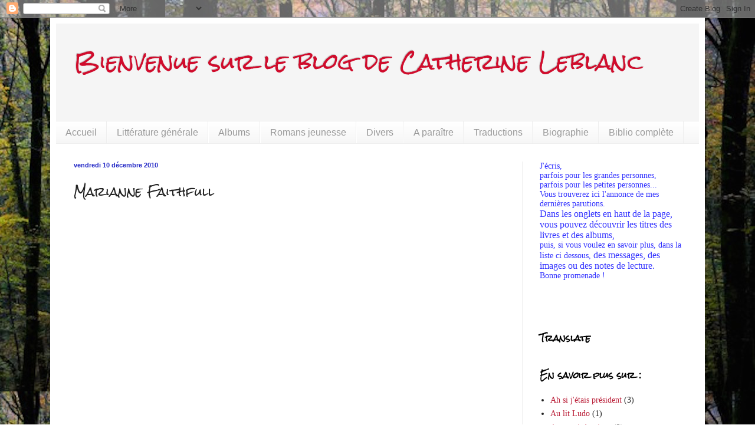

--- FILE ---
content_type: text/html; charset=UTF-8
request_url: http://catherineleblanc.blogspot.com/2010/12/marianne-faithfull-sleep.html
body_size: 22601
content:
<!DOCTYPE html>
<html class='v2' dir='ltr' lang='fr'>
<head>
<link href='https://www.blogger.com/static/v1/widgets/4128112664-css_bundle_v2.css' rel='stylesheet' type='text/css'/>
<meta content='width=1100' name='viewport'/>
<meta content='text/html; charset=UTF-8' http-equiv='Content-Type'/>
<meta content='blogger' name='generator'/>
<link href='http://catherineleblanc.blogspot.com/favicon.ico' rel='icon' type='image/x-icon'/>
<link href='http://catherineleblanc.blogspot.com/2010/12/marianne-faithfull-sleep.html' rel='canonical'/>
<link rel="alternate" type="application/atom+xml" title="Bienvenue  sur le blog de Catherine Leblanc  - Atom" href="http://catherineleblanc.blogspot.com/feeds/posts/default" />
<link rel="alternate" type="application/rss+xml" title="Bienvenue  sur le blog de Catherine Leblanc  - RSS" href="http://catherineleblanc.blogspot.com/feeds/posts/default?alt=rss" />
<link rel="service.post" type="application/atom+xml" title="Bienvenue  sur le blog de Catherine Leblanc  - Atom" href="https://www.blogger.com/feeds/6505558450538799237/posts/default" />

<link rel="alternate" type="application/atom+xml" title="Bienvenue  sur le blog de Catherine Leblanc  - Atom" href="http://catherineleblanc.blogspot.com/feeds/6818456059684003174/comments/default" />
<!--Can't find substitution for tag [blog.ieCssRetrofitLinks]-->
<link href='https://i.ytimg.com/vi/Iyw0-3lAZkQ/hqdefault.jpg' rel='image_src'/>
<meta content='http://catherineleblanc.blogspot.com/2010/12/marianne-faithfull-sleep.html' property='og:url'/>
<meta content='Marianne Faithfull' property='og:title'/>
<meta content=' Un morceau sombre et envoûtant' property='og:description'/>
<meta content='https://lh3.googleusercontent.com/blogger_img_proxy/AEn0k_uJt-1474Ng9BVhBQzYHqsthqM4cUEu1OV87Xu60vVW2D6gAyP2Mjue93ac6rIIdBxUiPf_zhtLm5Rb0nUz7_6FmgKnvyv9Y0t3DGdS-qJ3FS-AMw=w1200-h630-n-k-no-nu' property='og:image'/>
<title>Bienvenue  sur le blog de Catherine Leblanc : Marianne Faithfull</title>
<style type='text/css'>@font-face{font-family:'Rock Salt';font-style:normal;font-weight:400;font-display:swap;src:url(//fonts.gstatic.com/s/rocksalt/v24/MwQ0bhv11fWD6QsAVOZrt0M6p7NGrQ.woff2)format('woff2');unicode-range:U+0000-00FF,U+0131,U+0152-0153,U+02BB-02BC,U+02C6,U+02DA,U+02DC,U+0304,U+0308,U+0329,U+2000-206F,U+20AC,U+2122,U+2191,U+2193,U+2212,U+2215,U+FEFF,U+FFFD;}</style>
<style id='page-skin-1' type='text/css'><!--
/*
-----------------------------------------------
Blogger Template Style
Name:     Simple
Designer: Blogger
URL:      www.blogger.com
----------------------------------------------- */
/* Content
----------------------------------------------- */
body {
font: normal normal 14px Georgia, Utopia, 'Palatino Linotype', Palatino, serif;
color: #222222;
background: #ffffff url(http://4.bp.blogspot.com/-K8kY07UEFvY/VKwDKcT8QpI/AAAAAAAAHWo/4igO3mzRFAY/s0/DSC7577-foret-tableau-couleur-500x332.jpg) repeat scroll top right;
padding: 0 40px 40px 40px;
}
html body .region-inner {
min-width: 0;
max-width: 100%;
width: auto;
}
h2 {
font-size: 22px;
}
a:link {
text-decoration:none;
color: #bb213a;
}
a:visited {
text-decoration:none;
color: #888888;
}
a:hover {
text-decoration:underline;
color: #ff3243;
}
.body-fauxcolumn-outer .fauxcolumn-inner {
background: transparent none repeat scroll top left;
_background-image: none;
}
.body-fauxcolumn-outer .cap-top {
position: absolute;
z-index: 1;
height: 400px;
width: 100%;
}
.body-fauxcolumn-outer .cap-top .cap-left {
width: 100%;
background: transparent none repeat-x scroll top left;
_background-image: none;
}
.content-outer {
-moz-box-shadow: 0 0 40px rgba(0, 0, 0, .15);
-webkit-box-shadow: 0 0 5px rgba(0, 0, 0, .15);
-goog-ms-box-shadow: 0 0 10px #333333;
box-shadow: 0 0 40px rgba(0, 0, 0, .15);
margin-bottom: 1px;
}
.content-inner {
padding: 10px 10px;
}
.content-inner {
background-color: #ffffff;
}
/* Header
----------------------------------------------- */
.header-outer {
background: #f5f5f5 none repeat-x scroll 0 -400px;
_background-image: none;
}
.Header h1 {
font: normal normal 36px Rock Salt;
color: #d00c2c;
text-shadow: -1px -1px 1px rgba(0, 0, 0, .2);
}
.Header h1 a {
color: #d00c2c;
}
.Header .description {
font-size: 140%;
color: #777777;
}
.header-inner .Header .titlewrapper {
padding: 22px 30px;
}
.header-inner .Header .descriptionwrapper {
padding: 0 30px;
}
/* Tabs
----------------------------------------------- */
.tabs-inner .section:first-child {
border-top: 1px solid #eeeeee;
}
.tabs-inner .section:first-child ul {
margin-top: -1px;
border-top: 1px solid #eeeeee;
border-left: 0 solid #eeeeee;
border-right: 0 solid #eeeeee;
}
.tabs-inner .widget ul {
background: #f5f5f5 url(https://resources.blogblog.com/blogblog/data/1kt/simple/gradients_light.png) repeat-x scroll 0 -800px;
_background-image: none;
border-bottom: 1px solid #eeeeee;
margin-top: 0;
margin-left: -30px;
margin-right: -30px;
}
.tabs-inner .widget li a {
display: inline-block;
padding: .6em 1em;
font: normal normal 16px Arial, Tahoma, Helvetica, FreeSans, sans-serif;
color: #999999;
border-left: 1px solid #ffffff;
border-right: 1px solid #eeeeee;
}
.tabs-inner .widget li:first-child a {
border-left: none;
}
.tabs-inner .widget li.selected a, .tabs-inner .widget li a:hover {
color: #000000;
background-color: #eeeeee;
text-decoration: none;
}
/* Columns
----------------------------------------------- */
.main-outer {
border-top: 0 solid #eeeeee;
}
.fauxcolumn-left-outer .fauxcolumn-inner {
border-right: 1px solid #eeeeee;
}
.fauxcolumn-right-outer .fauxcolumn-inner {
border-left: 1px solid #eeeeee;
}
/* Headings
----------------------------------------------- */
div.widget > h2,
div.widget h2.title {
margin: 0 0 1em 0;
font: normal bold 14px Rock Salt;
color: #000000;
}
/* Widgets
----------------------------------------------- */
.widget .zippy {
color: #999999;
text-shadow: 2px 2px 1px rgba(0, 0, 0, .1);
}
.widget .popular-posts ul {
list-style: none;
}
/* Posts
----------------------------------------------- */
h2.date-header {
font: normal bold 11px Arial, Tahoma, Helvetica, FreeSans, sans-serif;
}
.date-header span {
background-color: transparent;
color: #262bc7;
padding: inherit;
letter-spacing: inherit;
margin: inherit;
}
.main-inner {
padding-top: 30px;
padding-bottom: 30px;
}
.main-inner .column-center-inner {
padding: 0 15px;
}
.main-inner .column-center-inner .section {
margin: 0 15px;
}
.post {
margin: 0 0 25px 0;
}
h3.post-title, .comments h4 {
font: normal normal 20px Rock Salt;
margin: .75em 0 0;
}
.post-body {
font-size: 110%;
line-height: 1.4;
position: relative;
}
.post-body img, .post-body .tr-caption-container, .Profile img, .Image img,
.BlogList .item-thumbnail img {
padding: 2px;
background: #ffffff;
border: 1px solid #eeeeee;
-moz-box-shadow: 1px 1px 5px rgba(0, 0, 0, .1);
-webkit-box-shadow: 1px 1px 5px rgba(0, 0, 0, .1);
box-shadow: 1px 1px 5px rgba(0, 0, 0, .1);
}
.post-body img, .post-body .tr-caption-container {
padding: 5px;
}
.post-body .tr-caption-container {
color: #040ef0;
}
.post-body .tr-caption-container img {
padding: 0;
background: transparent;
border: none;
-moz-box-shadow: 0 0 0 rgba(0, 0, 0, .1);
-webkit-box-shadow: 0 0 0 rgba(0, 0, 0, .1);
box-shadow: 0 0 0 rgba(0, 0, 0, .1);
}
.post-header {
margin: 0 0 1.5em;
line-height: 1.6;
font-size: 90%;
}
.post-footer {
margin: 20px -2px 0;
padding: 5px 10px;
color: #666666;
background-color: #f9f9f9;
border-bottom: 1px solid #eeeeee;
line-height: 1.6;
font-size: 90%;
}
#comments .comment-author {
padding-top: 1.5em;
border-top: 1px solid #eeeeee;
background-position: 0 1.5em;
}
#comments .comment-author:first-child {
padding-top: 0;
border-top: none;
}
.avatar-image-container {
margin: .2em 0 0;
}
#comments .avatar-image-container img {
border: 1px solid #eeeeee;
}
/* Comments
----------------------------------------------- */
.comments .comments-content .icon.blog-author {
background-repeat: no-repeat;
background-image: url([data-uri]);
}
.comments .comments-content .loadmore a {
border-top: 1px solid #999999;
border-bottom: 1px solid #999999;
}
.comments .comment-thread.inline-thread {
background-color: #f9f9f9;
}
.comments .continue {
border-top: 2px solid #999999;
}
/* Accents
---------------------------------------------- */
.section-columns td.columns-cell {
border-left: 1px solid #eeeeee;
}
.blog-pager {
background: transparent none no-repeat scroll top center;
}
.blog-pager-older-link, .home-link,
.blog-pager-newer-link {
background-color: #ffffff;
padding: 5px;
}
.footer-outer {
border-top: 0 dashed #bbbbbb;
}
/* Mobile
----------------------------------------------- */
body.mobile  {
background-size: auto;
}
.mobile .body-fauxcolumn-outer {
background: transparent none repeat scroll top left;
}
.mobile .body-fauxcolumn-outer .cap-top {
background-size: 100% auto;
}
.mobile .content-outer {
-webkit-box-shadow: 0 0 3px rgba(0, 0, 0, .15);
box-shadow: 0 0 3px rgba(0, 0, 0, .15);
}
.mobile .tabs-inner .widget ul {
margin-left: 0;
margin-right: 0;
}
.mobile .post {
margin: 0;
}
.mobile .main-inner .column-center-inner .section {
margin: 0;
}
.mobile .date-header span {
padding: 0.1em 10px;
margin: 0 -10px;
}
.mobile h3.post-title {
margin: 0;
}
.mobile .blog-pager {
background: transparent none no-repeat scroll top center;
}
.mobile .footer-outer {
border-top: none;
}
.mobile .main-inner, .mobile .footer-inner {
background-color: #ffffff;
}
.mobile-index-contents {
color: #222222;
}
.mobile-link-button {
background-color: #bb213a;
}
.mobile-link-button a:link, .mobile-link-button a:visited {
color: #ffffff;
}
.mobile .tabs-inner .section:first-child {
border-top: none;
}
.mobile .tabs-inner .PageList .widget-content {
background-color: #eeeeee;
color: #000000;
border-top: 1px solid #eeeeee;
border-bottom: 1px solid #eeeeee;
}
.mobile .tabs-inner .PageList .widget-content .pagelist-arrow {
border-left: 1px solid #eeeeee;
}

--></style>
<style id='template-skin-1' type='text/css'><!--
body {
min-width: 1110px;
}
.content-outer, .content-fauxcolumn-outer, .region-inner {
min-width: 1110px;
max-width: 1110px;
_width: 1110px;
}
.main-inner .columns {
padding-left: 0;
padding-right: 300px;
}
.main-inner .fauxcolumn-center-outer {
left: 0;
right: 300px;
/* IE6 does not respect left and right together */
_width: expression(this.parentNode.offsetWidth -
parseInt("0") -
parseInt("300px") + 'px');
}
.main-inner .fauxcolumn-left-outer {
width: 0;
}
.main-inner .fauxcolumn-right-outer {
width: 300px;
}
.main-inner .column-left-outer {
width: 0;
right: 100%;
margin-left: -0;
}
.main-inner .column-right-outer {
width: 300px;
margin-right: -300px;
}
#layout {
min-width: 0;
}
#layout .content-outer {
min-width: 0;
width: 800px;
}
#layout .region-inner {
min-width: 0;
width: auto;
}
body#layout div.add_widget {
padding: 8px;
}
body#layout div.add_widget a {
margin-left: 32px;
}
--></style>
<style>
    body {background-image:url(http\:\/\/4.bp.blogspot.com\/-K8kY07UEFvY\/VKwDKcT8QpI\/AAAAAAAAHWo\/4igO3mzRFAY\/s0\/DSC7577-foret-tableau-couleur-500x332.jpg);}
    
@media (max-width: 200px) { body {background-image:url(http\:\/\/4.bp.blogspot.com\/-K8kY07UEFvY\/VKwDKcT8QpI\/AAAAAAAAHWo\/4igO3mzRFAY\/w200\/DSC7577-foret-tableau-couleur-500x332.jpg);}}
@media (max-width: 400px) and (min-width: 201px) { body {background-image:url(http\:\/\/4.bp.blogspot.com\/-K8kY07UEFvY\/VKwDKcT8QpI\/AAAAAAAAHWo\/4igO3mzRFAY\/w400\/DSC7577-foret-tableau-couleur-500x332.jpg);}}
@media (max-width: 800px) and (min-width: 401px) { body {background-image:url(http\:\/\/4.bp.blogspot.com\/-K8kY07UEFvY\/VKwDKcT8QpI\/AAAAAAAAHWo\/4igO3mzRFAY\/w800\/DSC7577-foret-tableau-couleur-500x332.jpg);}}
@media (max-width: 1200px) and (min-width: 801px) { body {background-image:url(http\:\/\/4.bp.blogspot.com\/-K8kY07UEFvY\/VKwDKcT8QpI\/AAAAAAAAHWo\/4igO3mzRFAY\/w1200\/DSC7577-foret-tableau-couleur-500x332.jpg);}}
/* Last tag covers anything over one higher than the previous max-size cap. */
@media (min-width: 1201px) { body {background-image:url(http\:\/\/4.bp.blogspot.com\/-K8kY07UEFvY\/VKwDKcT8QpI\/AAAAAAAAHWo\/4igO3mzRFAY\/w1600\/DSC7577-foret-tableau-couleur-500x332.jpg);}}
  </style>
<link href='https://www.blogger.com/dyn-css/authorization.css?targetBlogID=6505558450538799237&amp;zx=5c0018c0-32e3-40d4-94bf-d9d54f576610' media='none' onload='if(media!=&#39;all&#39;)media=&#39;all&#39;' rel='stylesheet'/><noscript><link href='https://www.blogger.com/dyn-css/authorization.css?targetBlogID=6505558450538799237&amp;zx=5c0018c0-32e3-40d4-94bf-d9d54f576610' rel='stylesheet'/></noscript>
<meta name='google-adsense-platform-account' content='ca-host-pub-1556223355139109'/>
<meta name='google-adsense-platform-domain' content='blogspot.com'/>

</head>
<body class='loading variant-pale'>
<div class='navbar section' id='navbar' name='Navbar'><div class='widget Navbar' data-version='1' id='Navbar1'><script type="text/javascript">
    function setAttributeOnload(object, attribute, val) {
      if(window.addEventListener) {
        window.addEventListener('load',
          function(){ object[attribute] = val; }, false);
      } else {
        window.attachEvent('onload', function(){ object[attribute] = val; });
      }
    }
  </script>
<div id="navbar-iframe-container"></div>
<script type="text/javascript" src="https://apis.google.com/js/platform.js"></script>
<script type="text/javascript">
      gapi.load("gapi.iframes:gapi.iframes.style.bubble", function() {
        if (gapi.iframes && gapi.iframes.getContext) {
          gapi.iframes.getContext().openChild({
              url: 'https://www.blogger.com/navbar/6505558450538799237?po\x3d6818456059684003174\x26origin\x3dhttp://catherineleblanc.blogspot.com',
              where: document.getElementById("navbar-iframe-container"),
              id: "navbar-iframe"
          });
        }
      });
    </script><script type="text/javascript">
(function() {
var script = document.createElement('script');
script.type = 'text/javascript';
script.src = '//pagead2.googlesyndication.com/pagead/js/google_top_exp.js';
var head = document.getElementsByTagName('head')[0];
if (head) {
head.appendChild(script);
}})();
</script>
</div></div>
<div class='body-fauxcolumns'>
<div class='fauxcolumn-outer body-fauxcolumn-outer'>
<div class='cap-top'>
<div class='cap-left'></div>
<div class='cap-right'></div>
</div>
<div class='fauxborder-left'>
<div class='fauxborder-right'></div>
<div class='fauxcolumn-inner'>
</div>
</div>
<div class='cap-bottom'>
<div class='cap-left'></div>
<div class='cap-right'></div>
</div>
</div>
</div>
<div class='content'>
<div class='content-fauxcolumns'>
<div class='fauxcolumn-outer content-fauxcolumn-outer'>
<div class='cap-top'>
<div class='cap-left'></div>
<div class='cap-right'></div>
</div>
<div class='fauxborder-left'>
<div class='fauxborder-right'></div>
<div class='fauxcolumn-inner'>
</div>
</div>
<div class='cap-bottom'>
<div class='cap-left'></div>
<div class='cap-right'></div>
</div>
</div>
</div>
<div class='content-outer'>
<div class='content-cap-top cap-top'>
<div class='cap-left'></div>
<div class='cap-right'></div>
</div>
<div class='fauxborder-left content-fauxborder-left'>
<div class='fauxborder-right content-fauxborder-right'></div>
<div class='content-inner'>
<header>
<div class='header-outer'>
<div class='header-cap-top cap-top'>
<div class='cap-left'></div>
<div class='cap-right'></div>
</div>
<div class='fauxborder-left header-fauxborder-left'>
<div class='fauxborder-right header-fauxborder-right'></div>
<div class='region-inner header-inner'>
<div class='header section' id='header' name='En-tête'><div class='widget Header' data-version='1' id='Header1'>
<div id='header-inner'>
<div class='titlewrapper'>
<h1 class='title'>
<a href='http://catherineleblanc.blogspot.com/'>
Bienvenue  sur le blog de Catherine Leblanc 
</a>
</h1>
</div>
<div class='descriptionwrapper'>
<p class='description'><span>
</span></p>
</div>
</div>
</div></div>
</div>
</div>
<div class='header-cap-bottom cap-bottom'>
<div class='cap-left'></div>
<div class='cap-right'></div>
</div>
</div>
</header>
<div class='tabs-outer'>
<div class='tabs-cap-top cap-top'>
<div class='cap-left'></div>
<div class='cap-right'></div>
</div>
<div class='fauxborder-left tabs-fauxborder-left'>
<div class='fauxborder-right tabs-fauxborder-right'></div>
<div class='region-inner tabs-inner'>
<div class='tabs section' id='crosscol' name='Toutes les colonnes'><div class='widget PageList' data-version='1' id='PageList1'>
<h2>Traductions</h2>
<div class='widget-content'>
<ul>
<li>
<a href='http://catherineleblanc.blogspot.com/'>Accueil</a>
</li>
<li>
<a href='http://catherineleblanc.blogspot.com/p/livres-pour-ados-et-adultes.html'>Littérature générale </a>
</li>
<li>
<a href='http://catherineleblanc.blogspot.com/p/albums.html'>Albums</a>
</li>
<li>
<a href='http://catherineleblanc.blogspot.com/p/livres-pour-enfants.html'>Romans jeunesse</a>
</li>
<li>
<a href='http://catherineleblanc.blogspot.com/p/presse.html'>Divers</a>
</li>
<li>
<a href='http://catherineleblanc.blogspot.com/p/a-paraitre.html'>A paraître</a>
</li>
<li>
<a href='http://catherineleblanc.blogspot.com/p/traductions.html'>Traductions</a>
</li>
<li>
<a href='http://catherineleblanc.blogspot.com/p/biogr.html'>Biographie</a>
</li>
<li>
<a href='http://catherineleblanc.blogspot.com/p/biblio-complete.html'>Biblio complète</a>
</li>
</ul>
<div class='clear'></div>
</div>
</div></div>
<div class='tabs no-items section' id='crosscol-overflow' name='Cross-Column 2'></div>
</div>
</div>
<div class='tabs-cap-bottom cap-bottom'>
<div class='cap-left'></div>
<div class='cap-right'></div>
</div>
</div>
<div class='main-outer'>
<div class='main-cap-top cap-top'>
<div class='cap-left'></div>
<div class='cap-right'></div>
</div>
<div class='fauxborder-left main-fauxborder-left'>
<div class='fauxborder-right main-fauxborder-right'></div>
<div class='region-inner main-inner'>
<div class='columns fauxcolumns'>
<div class='fauxcolumn-outer fauxcolumn-center-outer'>
<div class='cap-top'>
<div class='cap-left'></div>
<div class='cap-right'></div>
</div>
<div class='fauxborder-left'>
<div class='fauxborder-right'></div>
<div class='fauxcolumn-inner'>
</div>
</div>
<div class='cap-bottom'>
<div class='cap-left'></div>
<div class='cap-right'></div>
</div>
</div>
<div class='fauxcolumn-outer fauxcolumn-left-outer'>
<div class='cap-top'>
<div class='cap-left'></div>
<div class='cap-right'></div>
</div>
<div class='fauxborder-left'>
<div class='fauxborder-right'></div>
<div class='fauxcolumn-inner'>
</div>
</div>
<div class='cap-bottom'>
<div class='cap-left'></div>
<div class='cap-right'></div>
</div>
</div>
<div class='fauxcolumn-outer fauxcolumn-right-outer'>
<div class='cap-top'>
<div class='cap-left'></div>
<div class='cap-right'></div>
</div>
<div class='fauxborder-left'>
<div class='fauxborder-right'></div>
<div class='fauxcolumn-inner'>
</div>
</div>
<div class='cap-bottom'>
<div class='cap-left'></div>
<div class='cap-right'></div>
</div>
</div>
<!-- corrects IE6 width calculation -->
<div class='columns-inner'>
<div class='column-center-outer'>
<div class='column-center-inner'>
<div class='main section' id='main' name='Principal'><div class='widget Blog' data-version='1' id='Blog1'>
<div class='blog-posts hfeed'>

          <div class="date-outer">
        
<h2 class='date-header'><span>vendredi 10 décembre 2010</span></h2>

          <div class="date-posts">
        
<div class='post-outer'>
<div class='post hentry uncustomized-post-template' itemprop='blogPost' itemscope='itemscope' itemtype='http://schema.org/BlogPosting'>
<meta content='https://i.ytimg.com/vi/Iyw0-3lAZkQ/hqdefault.jpg' itemprop='image_url'/>
<meta content='6505558450538799237' itemprop='blogId'/>
<meta content='6818456059684003174' itemprop='postId'/>
<a name='6818456059684003174'></a>
<h3 class='post-title entry-title' itemprop='name'>
Marianne Faithfull
</h3>
<div class='post-header'>
<div class='post-header-line-1'></div>
</div>
<div class='post-body entry-content' id='post-body-6818456059684003174' itemprop='description articleBody'>
<iframe frameborder="0" height="344" src="http://www.youtube.com/embed/Iyw0-3lAZkQ?fs=1" width="425"></iframe><br />
Un morceau sombre et envoûtant
<div style='clear: both;'></div>
</div>
<div class='post-footer'>
<div class='post-footer-line post-footer-line-1'>
<span class='post-author vcard'>
Publié par
<span class='fn' itemprop='author' itemscope='itemscope' itemtype='http://schema.org/Person'>
<meta content='https://www.blogger.com/profile/11437434429497708073' itemprop='url'/>
<a class='g-profile' href='https://www.blogger.com/profile/11437434429497708073' rel='author' title='author profile'>
<span itemprop='name'>Unknown</span>
</a>
</span>
</span>
<span class='post-timestamp'>
à
<meta content='http://catherineleblanc.blogspot.com/2010/12/marianne-faithfull-sleep.html' itemprop='url'/>
<a class='timestamp-link' href='http://catherineleblanc.blogspot.com/2010/12/marianne-faithfull-sleep.html' rel='bookmark' title='permanent link'><abbr class='published' itemprop='datePublished' title='2010-12-10T12:34:00+01:00'>12:34</abbr></a>
</span>
<span class='post-comment-link'>
</span>
<span class='post-icons'>
<span class='item-action'>
<a href='https://www.blogger.com/email-post/6505558450538799237/6818456059684003174' title='Envoyer l&#39;article par e-mail'>
<img alt='' class='icon-action' height='13' src='https://resources.blogblog.com/img/icon18_email.gif' width='18'/>
</a>
</span>
<span class='item-control blog-admin pid-1630684556'>
<a href='https://www.blogger.com/post-edit.g?blogID=6505558450538799237&postID=6818456059684003174&from=pencil' title='Modifier l&#39;article'>
<img alt='' class='icon-action' height='18' src='https://resources.blogblog.com/img/icon18_edit_allbkg.gif' width='18'/>
</a>
</span>
</span>
<div class='post-share-buttons goog-inline-block'>
<a class='goog-inline-block share-button sb-email' href='https://www.blogger.com/share-post.g?blogID=6505558450538799237&postID=6818456059684003174&target=email' target='_blank' title='Envoyer par e-mail'><span class='share-button-link-text'>Envoyer par e-mail</span></a><a class='goog-inline-block share-button sb-blog' href='https://www.blogger.com/share-post.g?blogID=6505558450538799237&postID=6818456059684003174&target=blog' onclick='window.open(this.href, "_blank", "height=270,width=475"); return false;' target='_blank' title='BlogThis!'><span class='share-button-link-text'>BlogThis!</span></a><a class='goog-inline-block share-button sb-twitter' href='https://www.blogger.com/share-post.g?blogID=6505558450538799237&postID=6818456059684003174&target=twitter' target='_blank' title='Partager sur X'><span class='share-button-link-text'>Partager sur X</span></a><a class='goog-inline-block share-button sb-facebook' href='https://www.blogger.com/share-post.g?blogID=6505558450538799237&postID=6818456059684003174&target=facebook' onclick='window.open(this.href, "_blank", "height=430,width=640"); return false;' target='_blank' title='Partager sur Facebook'><span class='share-button-link-text'>Partager sur Facebook</span></a><a class='goog-inline-block share-button sb-pinterest' href='https://www.blogger.com/share-post.g?blogID=6505558450538799237&postID=6818456059684003174&target=pinterest' target='_blank' title='Partager sur Pinterest'><span class='share-button-link-text'>Partager sur Pinterest</span></a>
</div>
</div>
<div class='post-footer-line post-footer-line-2'>
<span class='post-labels'>
Retrouver :
<a href='http://catherineleblanc.blogspot.com/search/label/coups%20de%20coeur' rel='tag'>coups de coeur</a>
</span>
</div>
<div class='post-footer-line post-footer-line-3'>
<span class='post-location'>
</span>
</div>
</div>
</div>
<div class='comments' id='comments'>
<a name='comments'></a>
<h4>Aucun commentaire:</h4>
<div id='Blog1_comments-block-wrapper'>
<dl class='avatar-comment-indent' id='comments-block'>
</dl>
</div>
<p class='comment-footer'>
<a href='https://www.blogger.com/comment/fullpage/post/6505558450538799237/6818456059684003174' onclick='javascript:window.open(this.href, "bloggerPopup", "toolbar=0,location=0,statusbar=1,menubar=0,scrollbars=yes,width=640,height=500"); return false;'>Enregistrer un commentaire</a>
</p>
</div>
</div>

        </div></div>
      
</div>
<div class='blog-pager' id='blog-pager'>
<span id='blog-pager-newer-link'>
<a class='blog-pager-newer-link' href='http://catherineleblanc.blogspot.com/2010/12/la-galerie-des-ogres.html' id='Blog1_blog-pager-newer-link' title='Article plus récent'>Article plus récent</a>
</span>
<span id='blog-pager-older-link'>
<a class='blog-pager-older-link' href='http://catherineleblanc.blogspot.com/2010/11/notes-du-jour.html' id='Blog1_blog-pager-older-link' title='Article plus ancien'>Article plus ancien</a>
</span>
<a class='home-link' href='http://catherineleblanc.blogspot.com/'>Accueil</a>
</div>
<div class='clear'></div>
<div class='post-feeds'>
<div class='feed-links'>
Inscription à :
<a class='feed-link' href='http://catherineleblanc.blogspot.com/feeds/6818456059684003174/comments/default' target='_blank' type='application/atom+xml'>Publier les commentaires (Atom)</a>
</div>
</div>
</div>
</div>
</div>
</div>
<div class='column-left-outer'>
<div class='column-left-inner'>
<aside>
</aside>
</div>
</div>
<div class='column-right-outer'>
<div class='column-right-inner'>
<aside>
<div class='sidebar section' id='sidebar-right-1'><div class='widget Text' data-version='1' id='Text4'>
<div class='widget-content'>
<div   style="font-style: normal; font-variant: normal; font-weight: normal; line-height: normal;font-family:Georgia, serif;font-size:100%;"><div   style="font-family:Georgia, serif;font-size:100%;"><span><span style="font-family:Georgia, serif;color:#3333ff;"><span style="font-size:100%;">J'écris,</span></span></span></div><div   style="font-family:Georgia, serif;font-size:100%;"><span><span style="font-family:Georgia, serif;color:#3333ff;"><span style="font-size:100%;">parfois pour les grandes personnes, parfois pour les petites personnes...</span></span></span></div><div   style="font-family:Georgia, serif;font-size:100%;"><span style="font-size:100%;color:#3333ff;">Vous trouverez ici </span><span style="font-size:100%;color:#3333ff;">l'annonce</span><span style="font-size:100%;color:#3333ff;"> de mes dernières parutions.</span></div><div   style="font-family:Georgia, serif;font-size:100%;"><span style="font-size:medium;color:#3333ff;">Dans les onglets en haut de la page,</span><span style="font-size:medium;color:#3333ff;"> </span><span style="font-family:Georgia, serif;font-size:medium;color:#3333ff;"><span style="font-size:100%;">vous pouvez découvrir les titres des livres et des albums,</span></span></div><div><span style="font-family:Georgia, serif;font-size:100%;"><span style="font-family:Georgia, serif;color:#3333ff;"><span style="font-size:100%;">puis, si vous voulez en savoir plus, </span></span></span><span style="font-family:Georgia, serif;color:#3333ff;">dans la liste ci dessous,  </span><span style="font-family:Georgia, serif;font-size:medium;color:#3333ff;">des messages, des images ou des notes de lecture.</span></div><div><span><span style="font-family:Georgia, serif;color:#3333ff;"><span style="font-size:100%;">Bonne promenade !</span></span></span></div><div><span><span style="font-family:Georgia, serif;color:#3333ff;"><span style="font-size:100%;"><br /></span></span></span></div><div><span>       <!--[if gte mso 9]><xml>  <o:officedocumentsettings>   <o:pixelsperinch>96</o:PixelsPerInch>   <o:targetscreensize>800x600</o:TargetScreenSize>  </o:OfficeDocumentSettings> </xml><![endif]-->  <!--[if gte mso 9]><xml>  <w:worddocument>   <w:view>Normal</w:View>   <w:zoom>0</w:Zoom>   <w:trackmoves/>   <w:trackformatting/>   <w:hyphenationzone>21</w:HyphenationZone>   <w:punctuationkerning/>   <w:validateagainstschemas/>   <w:saveifxmlinvalid>false</w:SaveIfXMLInvalid>   <w:ignoremixedcontent>false</w:IgnoreMixedContent>   <w:alwaysshowplaceholdertext>false</w:AlwaysShowPlaceholderText>   <w:donotpromoteqf/>   <w:lidthemeother>FR</w:LidThemeOther>   <w:lidthemeasian>JA</w:LidThemeAsian>   <w:lidthemecomplexscript>X-NONE</w:LidThemeComplexScript>   <w:compatibility>    <w:breakwrappedtables/>    <w:snaptogridincell/>    <w:wraptextwithpunct/>    <w:useasianbreakrules/>    <w:dontgrowautofit/>    <w:splitpgbreakandparamark/>    <w:enableopentypekerning/>    <w:dontflipmirrorindents/>    <w:overridetablestylehps/>   </w:Compatibility>   <m:mathpr>    <m:mathfont val="Cambria Math">    <m:brkbin val="before">    <m:brkbinsub val="&#45;-">    <m:smallfrac val="off">    <m:dispdef/>    <m:lmargin val="0">    <m:rmargin val="0">    <m:defjc val="centerGroup">    <m:wrapindent val="1440">    <m:intlim val="subSup">    <m:narylim val="undOvr">   </m:mathPr></w:WordDocument> </xml><![endif]--><!--[if gte mso 9]><xml>  <w:latentstyles deflockedstate="false" defunhidewhenused="true" defsemihidden="true" defqformat="false" defpriority="99" latentstylecount="276">   <w:lsdexception locked="false" priority="0" semihidden="false" unhidewhenused="false" qformat="true" name="Normal">   <w:lsdexception locked="false" priority="9" semihidden="false" unhidewhenused="false" qformat="true" name="heading 1">   <w:lsdexception locked="false" priority="9" qformat="true" name="heading 2">   <w:lsdexception locked="false" priority="9" qformat="true" name="heading 3">   <w:lsdexception locked="false" priority="9" qformat="true" name="heading 4">   <w:lsdexception locked="false" priority="9" qformat="true" name="heading 5">   <w:lsdexception locked="false" priority="9" qformat="true" name="heading 6">   <w:lsdexception locked="false" priority="9" qformat="true" name="heading 7">   <w:lsdexception locked="false" priority="9" qformat="true" name="heading 8">   <w:lsdexception locked="false" priority="9" qformat="true" name="heading 9">   <w:lsdexception locked="false" priority="39" name="toc 1">   <w:lsdexception locked="false" priority="39" name="toc 2">   <w:lsdexception locked="false" priority="39" name="toc 3">   <w:lsdexception locked="false" priority="39" name="toc 4">   <w:lsdexception locked="false" priority="39" name="toc 5">   <w:lsdexception locked="false" priority="39" name="toc 6">   <w:lsdexception locked="false" priority="39" name="toc 7">   <w:lsdexception locked="false" priority="39" name="toc 8">   <w:lsdexception locked="false" priority="39" name="toc 9">   <w:lsdexception locked="false" priority="35" qformat="true" name="caption">   <w:lsdexception locked="false" priority="10" semihidden="false" unhidewhenused="false" qformat="true" name="Title">   <w:lsdexception locked="false" priority="0" name="Default Paragraph Font">   <w:lsdexception locked="false" priority="11" semihidden="false" unhidewhenused="false" qformat="true" name="Subtitle">   <w:lsdexception locked="false" priority="22" semihidden="false" unhidewhenused="false" qformat="true" name="Strong">   <w:lsdexception locked="false" priority="20" semihidden="false" unhidewhenused="false" qformat="true" name="Emphasis">   <w:lsdexception locked="false" priority="59" semihidden="false" unhidewhenused="false" name="Table Grid">   <w:lsdexception locked="false" unhidewhenused="false" name="Placeholder Text">   <w:lsdexception locked="false" priority="1" semihidden="false" unhidewhenused="false" qformat="true" name="No Spacing">   <w:lsdexception locked="false" priority="60" semihidden="false" unhidewhenused="false" name="Light Shading">   <w:lsdexception locked="false" priority="61" semihidden="false" unhidewhenused="false" name="Light List">   <w:lsdexception locked="false" priority="62" semihidden="false" unhidewhenused="false" name="Light Grid">   <w:lsdexception locked="false" priority="63" semihidden="false" unhidewhenused="false" name="Medium Shading 1">   <w:lsdexception locked="false" priority="64" semihidden="false" unhidewhenused="false" name="Medium Shading 2">   <w:lsdexception locked="false" priority="65" semihidden="false" unhidewhenused="false" name="Medium List 1">   <w:lsdexception locked="false" priority="66" semihidden="false" unhidewhenused="false" name="Medium List 2">   <w:lsdexception locked="false" priority="67" semihidden="false" unhidewhenused="false" name="Medium Grid 1">   <w:lsdexception locked="false" priority="68" semihidden="false" unhidewhenused="false" name="Medium Grid 2">   <w:lsdexception locked="false" priority="69" semihidden="false" unhidewhenused="false" name="Medium Grid 3">   <w:lsdexception locked="false" priority="70" semihidden="false" unhidewhenused="false" name="Dark List">   <w:lsdexception locked="false" priority="71" semihidden="false" unhidewhenused="false" name="Colorful Shading">   <w:lsdexception locked="false" priority="72" semihidden="false" unhidewhenused="false" name="Colorful List">   <w:lsdexception locked="false" priority="73" semihidden="false" unhidewhenused="false" name="Colorful Grid">   <w:lsdexception locked="false" priority="60" semihidden="false" unhidewhenused="false" name="Light Shading Accent 1">   <w:lsdexception locked="false" priority="61" semihidden="false" unhidewhenused="false" name="Light List Accent 1">   <w:lsdexception locked="false" priority="62" semihidden="false" unhidewhenused="false" name="Light Grid Accent 1">   <w:lsdexception locked="false" priority="63" semihidden="false" unhidewhenused="false" name="Medium Shading 1 Accent 1">   <w:lsdexception locked="false" priority="64" semihidden="false" unhidewhenused="false" name="Medium Shading 2 Accent 1">   <w:lsdexception locked="false" priority="65" semihidden="false" unhidewhenused="false" name="Medium List 1 Accent 1">   <w:lsdexception locked="false" unhidewhenused="false" name="Revision">   <w:lsdexception locked="false" priority="34" semihidden="false" unhidewhenused="false" qformat="true" name="List Paragraph">   <w:lsdexception locked="false" priority="29" semihidden="false" unhidewhenused="false" qformat="true" name="Quote">   <w:lsdexception locked="false" priority="30" semihidden="false" unhidewhenused="false" qformat="true" name="Intense Quote">   <w:lsdexception locked="false" priority="66" semihidden="false" unhidewhenused="false" name="Medium List 2 Accent 1">   <w:lsdexception locked="false" priority="67" semihidden="false" unhidewhenused="false" name="Medium Grid 1 Accent 1">   <w:lsdexception locked="false" priority="68" semihidden="false" unhidewhenused="false" name="Medium Grid 2 Accent 1">   <w:lsdexception locked="false" priority="69" semihidden="false" unhidewhenused="false" name="Medium Grid 3 Accent 1">   <w:lsdexception locked="false" priority="70" semihidden="false" unhidewhenused="false" name="Dark List Accent 1">   <w:lsdexception locked="false" priority="71" semihidden="false" unhidewhenused="false" name="Colorful Shading Accent 1">   <w:lsdexception locked="false" priority="72" semihidden="false" unhidewhenused="false" name="Colorful List Accent 1">   <w:lsdexception locked="false" priority="73" semihidden="false" unhidewhenused="false" name="Colorful Grid Accent 1">   <w:lsdexception locked="false" priority="60" semihidden="false" unhidewhenused="false" name="Light Shading Accent 2">   <w:lsdexception locked="false" priority="61" semihidden="false" unhidewhenused="false" name="Light List Accent 2">   <w:lsdexception locked="false" priority="62" semihidden="false" unhidewhenused="false" name="Light Grid Accent 2">   <w:lsdexception locked="false" priority="63" semihidden="false" unhidewhenused="false" name="Medium Shading 1 Accent 2">   <w:lsdexception locked="false" priority="64" semihidden="false" unhidewhenused="false" name="Medium Shading 2 Accent 2">   <w:lsdexception locked="false" priority="65" semihidden="false" unhidewhenused="false" name="Medium List 1 Accent 2">   <w:lsdexception locked="false" priority="66" semihidden="false" unhidewhenused="false" name="Medium List 2 Accent 2">   <w:lsdexception locked="false" priority="67" semihidden="false" unhidewhenused="false" name="Medium Grid 1 Accent 2">   <w:lsdexception locked="false" priority="68" semihidden="false" unhidewhenused="false" name="Medium Grid 2 Accent 2">   <w:lsdexception locked="false" priority="69" semihidden="false" unhidewhenused="false" name="Medium Grid 3 Accent 2">   <w:lsdexception locked="false" priority="70" semihidden="false" unhidewhenused="false" name="Dark List Accent 2">   <w:lsdexception locked="false" priority="71" semihidden="false" unhidewhenused="false" name="Colorful Shading Accent 2">   <w:lsdexception locked="false" priority="72" semihidden="false" unhidewhenused="false" name="Colorful List Accent 2">   <w:lsdexception locked="false" priority="73" semihidden="false" unhidewhenused="false" name="Colorful Grid Accent 2">   <w:lsdexception locked="false" priority="60" semihidden="false" unhidewhenused="false" name="Light Shading Accent 3">   <w:lsdexception locked="false" priority="61" semihidden="false" unhidewhenused="false" name="Light List Accent 3">   <w:lsdexception locked="false" priority="62" semihidden="false" unhidewhenused="false" name="Light Grid Accent 3">   <w:lsdexception locked="false" priority="63" semihidden="false" unhidewhenused="false" name="Medium Shading 1 Accent 3">   <w:lsdexception locked="false" priority="64" semihidden="false" unhidewhenused="false" name="Medium Shading 2 Accent 3">   <w:lsdexception locked="false" priority="65" semihidden="false" unhidewhenused="false" name="Medium List 1 Accent 3">   <w:lsdexception locked="false" priority="66" semihidden="false" unhidewhenused="false" name="Medium List 2 Accent 3">   <w:lsdexception locked="false" priority="67" semihidden="false" unhidewhenused="false" name="Medium Grid 1 Accent 3">   <w:lsdexception locked="false" priority="68" semihidden="false" unhidewhenused="false" name="Medium Grid 2 Accent 3">   <w:lsdexception locked="false" priority="69" semihidden="false" unhidewhenused="false" name="Medium Grid 3 Accent 3">   <w:lsdexception locked="false" priority="70" semihidden="false" unhidewhenused="false" name="Dark List Accent 3">   <w:lsdexception locked="false" priority="71" semihidden="false" unhidewhenused="false" name="Colorful Shading Accent 3">   <w:lsdexception locked="false" priority="72" semihidden="false" unhidewhenused="false" name="Colorful List Accent 3">   <w:lsdexception locked="false" priority="73" semihidden="false" unhidewhenused="false" name="Colorful Grid Accent 3">   <w:lsdexception locked="false" priority="60" semihidden="false" unhidewhenused="false" name="Light Shading Accent 4">   <w:lsdexception locked="false" priority="61" semihidden="false" unhidewhenused="false" name="Light List Accent 4">   <w:lsdexception locked="false" priority="62" semihidden="false" unhidewhenused="false" name="Light Grid Accent 4">   <w:lsdexception locked="false" priority="63" semihidden="false" unhidewhenused="false" name="Medium Shading 1 Accent 4">   <w:lsdexception locked="false" priority="64" semihidden="false" unhidewhenused="false" name="Medium Shading 2 Accent 4">   <w:lsdexception locked="false" priority="65" semihidden="false" unhidewhenused="false" name="Medium List 1 Accent 4">   <w:lsdexception locked="false" priority="66" semihidden="false" unhidewhenused="false" name="Medium List 2 Accent 4">   <w:lsdexception locked="false" priority="67" semihidden="false" unhidewhenused="false" name="Medium Grid 1 Accent 4">   <w:lsdexception locked="false" priority="68" semihidden="false" unhidewhenused="false" name="Medium Grid 2 Accent 4">   <w:lsdexception locked="false" priority="69" semihidden="false" unhidewhenused="false" name="Medium Grid 3 Accent 4">   <w:lsdexception locked="false" priority="70" semihidden="false" unhidewhenused="false" name="Dark List Accent 4">   <w:lsdexception locked="false" priority="71" semihidden="false" unhidewhenused="false" name="Colorful Shading Accent 4">   <w:lsdexception locked="false" priority="72" semihidden="false" unhidewhenused="false" name="Colorful List Accent 4">   <w:lsdexception locked="false" priority="73" semihidden="false" unhidewhenused="false" name="Colorful Grid Accent 4">   <w:lsdexception locked="false" priority="60" semihidden="false" unhidewhenused="false" name="Light Shading Accent 5">   <w:lsdexception locked="false" priority="61" semihidden="false" unhidewhenused="false" name="Light List Accent 5">   <w:lsdexception locked="false" priority="62" semihidden="false" unhidewhenused="false" name="Light Grid Accent 5">   <w:lsdexception locked="false" priority="63" semihidden="false" unhidewhenused="false" name="Medium Shading 1 Accent 5">   <w:lsdexception locked="false" priority="64" semihidden="false" unhidewhenused="false" name="Medium Shading 2 Accent 5">   <w:lsdexception locked="false" priority="65" semihidden="false" unhidewhenused="false" name="Medium List 1 Accent 5">   <w:lsdexception locked="false" priority="66" semihidden="false" unhidewhenused="false" name="Medium List 2 Accent 5">   <w:lsdexception locked="false" priority="67" semihidden="false" unhidewhenused="false" name="Medium Grid 1 Accent 5">   <w:lsdexception locked="false" priority="68" semihidden="false" unhidewhenused="false" name="Medium Grid 2 Accent 5">   <w:lsdexception locked="false" priority="69" semihidden="false" unhidewhenused="false" name="Medium Grid 3 Accent 5">   <w:lsdexception locked="false" priority="70" semihidden="false" unhidewhenused="false" name="Dark List Accent 5">   <w:lsdexception locked="false" priority="71" semihidden="false" unhidewhenused="false" name="Colorful Shading Accent 5">   <w:lsdexception locked="false" priority="72" semihidden="false" unhidewhenused="false" name="Colorful List Accent 5">   <w:lsdexception locked="false" priority="73" semihidden="false" unhidewhenused="false" name="Colorful Grid Accent 5">   <w:lsdexception locked="false" priority="60" semihidden="false" unhidewhenused="false" name="Light Shading Accent 6">   <w:lsdexception locked="false" priority="61" semihidden="false" unhidewhenused="false" name="Light List Accent 6">   <w:lsdexception locked="false" priority="62" semihidden="false" unhidewhenused="false" name="Light Grid Accent 6">   <w:lsdexception locked="false" priority="63" semihidden="false" unhidewhenused="false" name="Medium Shading 1 Accent 6">   <w:lsdexception locked="false" priority="64" semihidden="false" unhidewhenused="false" name="Medium Shading 2 Accent 6">   <w:lsdexception locked="false" priority="65" semihidden="false" unhidewhenused="false" name="Medium List 1 Accent 6">   <w:lsdexception locked="false" priority="66" semihidden="false" unhidewhenused="false" name="Medium List 2 Accent 6">   <w:lsdexception locked="false" priority="67" semihidden="false" unhidewhenused="false" name="Medium Grid 1 Accent 6">   <w:lsdexception locked="false" priority="68" semihidden="false" unhidewhenused="false" name="Medium Grid 2 Accent 6">   <w:lsdexception locked="false" priority="69" semihidden="false" unhidewhenused="false" name="Medium Grid 3 Accent 6">   <w:lsdexception locked="false" priority="70" semihidden="false" unhidewhenused="false" name="Dark List Accent 6">   <w:lsdexception locked="false" priority="71" semihidden="false" unhidewhenused="false" name="Colorful Shading Accent 6">   <w:lsdexception locked="false" priority="72" semihidden="false" unhidewhenused="false" name="Colorful List Accent 6">   <w:lsdexception locked="false" priority="73" semihidden="false" unhidewhenused="false" name="Colorful Grid Accent 6">   <w:lsdexception locked="false" priority="19" semihidden="false" unhidewhenused="false" qformat="true" name="Subtle Emphasis">   <w:lsdexception locked="false" priority="21" semihidden="false" unhidewhenused="false" qformat="true" name="Intense Emphasis">   <w:lsdexception locked="false" priority="31" semihidden="false" unhidewhenused="false" qformat="true" name="Subtle Reference">   <w:lsdexception locked="false" priority="32" semihidden="false" unhidewhenused="false" qformat="true" name="Intense Reference">   <w:lsdexception locked="false" priority="33" semihidden="false" unhidewhenused="false" qformat="true" name="Book Title">   <w:lsdexception locked="false" priority="37" name="Bibliography">   <w:lsdexception locked="false" priority="39" qformat="true" name="TOC Heading">  </w:LatentStyles> </xml><![endif]-->  <!--[if gte mso 10]> <style>  /* Style Definitions */ table.MsoNormalTable 	{mso-style-name:"Tableau Normal"; 	mso-tstyle-rowband-size:0; 	mso-tstyle-colband-size:0; 	mso-style-noshow:yes; 	mso-style-priority:99; 	mso-style-parent:""; 	mso-padding-alt:0cm 5.4pt 0cm 5.4pt; 	mso-para-margin:0cm; 	mso-para-margin-bottom:.0001pt; 	mso-pagination:widow-orphan; 	font-size:10.0pt; 	font-family:"Times New Roman";} </style> <![endif]-->    <!--StartFragment-->  <p class="MsoNormal" style="line-height: 150%; text-align: justify; text-indent: 27.0pt;"><span style="font-family:&quot;;"><o:p> </o:p></span></p><p class="MsoNormal" style="line-height: 150%; text-align: justify; text-indent: 27.0pt;">       <!--[if gte mso 9]><xml>  <o:officedocumentsettings>   <o:pixelsperinch>96</o:PixelsPerInch>   <o:targetscreensize>800x600</o:TargetScreenSize>  </o:OfficeDocumentSettings> </xml><![endif]-->  <!--[if gte mso 9]><xml>  <w:worddocument>   <w:view>Normal</w:View>   <w:zoom>0</w:Zoom>   <w:trackmoves/>   <w:trackformatting/>   <w:hyphenationzone>21</w:HyphenationZone>   <w:punctuationkerning/>   <w:validateagainstschemas/>   <w:saveifxmlinvalid>false</w:SaveIfXMLInvalid>   <w:ignoremixedcontent>false</w:IgnoreMixedContent>   <w:alwaysshowplaceholdertext>false</w:AlwaysShowPlaceholderText>   <w:donotpromoteqf/>   <w:lidthemeother>FR</w:LidThemeOther>   <w:lidthemeasian>JA</w:LidThemeAsian>   <w:lidthemecomplexscript>X-NONE</w:LidThemeComplexScript>   <w:compatibility>    <w:breakwrappedtables/>    <w:snaptogridincell/>    <w:wraptextwithpunct/>    <w:useasianbreakrules/>    <w:dontgrowautofit/>    <w:splitpgbreakandparamark/>    <w:enableopentypekerning/>    <w:dontflipmirrorindents/>    <w:overridetablestylehps/>   </w:Compatibility>   <m:mathpr>    <m:mathfont val="Cambria Math">    <m:brkbin val="before">    <m:brkbinsub val="&#45;-">    <m:smallfrac val="off">    <m:dispdef/>    <m:lmargin val="0">    <m:rmargin val="0">    <m:defjc val="centerGroup">    <m:wrapindent val="1440">    <m:intlim val="subSup">    <m:narylim val="undOvr">   </m:mathPr></w:WordDocument> </xml><![endif]--><!--[if gte mso 9]><xml>  <w:latentstyles deflockedstate="false" defunhidewhenused="true" defsemihidden="true" defqformat="false" defpriority="99" latentstylecount="276">   <w:lsdexception locked="false" priority="0" semihidden="false" unhidewhenused="false" qformat="true" name="Normal">   <w:lsdexception locked="false" priority="9" semihidden="false" unhidewhenused="false" qformat="true" name="heading 1">   <w:lsdexception locked="false" priority="9" qformat="true" name="heading 2">   <w:lsdexception locked="false" priority="9" qformat="true" name="heading 3">   <w:lsdexception locked="false" priority="9" qformat="true" name="heading 4">   <w:lsdexception locked="false" priority="9" qformat="true" name="heading 5">   <w:lsdexception locked="false" priority="9" qformat="true" name="heading 6">   <w:lsdexception locked="false" priority="9" qformat="true" name="heading 7">   <w:lsdexception locked="false" priority="9" qformat="true" name="heading 8">   <w:lsdexception locked="false" priority="9" qformat="true" name="heading 9">   <w:lsdexception locked="false" priority="39" name="toc 1">   <w:lsdexception locked="false" priority="39" name="toc 2">   <w:lsdexception locked="false" priority="39" name="toc 3">   <w:lsdexception locked="false" priority="39" name="toc 4">   <w:lsdexception locked="false" priority="39" name="toc 5">   <w:lsdexception locked="false" priority="39" name="toc 6">   <w:lsdexception locked="false" priority="39" name="toc 7">   <w:lsdexception locked="false" priority="39" name="toc 8">   <w:lsdexception locked="false" priority="39" name="toc 9">   <w:lsdexception locked="false" priority="35" qformat="true" name="caption">   <w:lsdexception locked="false" priority="10" semihidden="false" unhidewhenused="false" qformat="true" name="Title">   <w:lsdexception locked="false" priority="0" name="Default Paragraph Font">   <w:lsdexception locked="false" priority="11" semihidden="false" unhidewhenused="false" qformat="true" name="Subtitle">   <w:lsdexception locked="false" priority="22" semihidden="false" unhidewhenused="false" qformat="true" name="Strong">   <w:lsdexception locked="false" priority="20" semihidden="false" unhidewhenused="false" qformat="true" name="Emphasis">   <w:lsdexception locked="false" priority="59" semihidden="false" unhidewhenused="false" name="Table Grid">   <w:lsdexception locked="false" unhidewhenused="false" name="Placeholder Text">   <w:lsdexception locked="false" priority="1" semihidden="false" unhidewhenused="false" qformat="true" name="No Spacing">   <w:lsdexception locked="false" priority="60" semihidden="false" unhidewhenused="false" name="Light Shading">   <w:lsdexception locked="false" priority="61" semihidden="false" unhidewhenused="false" name="Light List">   <w:lsdexception locked="false" priority="62" semihidden="false" unhidewhenused="false" name="Light Grid">   <w:lsdexception locked="false" priority="63" semihidden="false" unhidewhenused="false" name="Medium Shading 1">   <w:lsdexception locked="false" priority="64" semihidden="false" unhidewhenused="false" name="Medium Shading 2">   <w:lsdexception locked="false" priority="65" semihidden="false" unhidewhenused="false" name="Medium List 1">   <w:lsdexception locked="false" priority="66" semihidden="false" unhidewhenused="false" name="Medium List 2">   <w:lsdexception locked="false" priority="67" semihidden="false" unhidewhenused="false" name="Medium Grid 1">   <w:lsdexception locked="false" priority="68" semihidden="false" unhidewhenused="false" name="Medium Grid 2">   <w:lsdexception locked="false" priority="69" semihidden="false" unhidewhenused="false" name="Medium Grid 3">   <w:lsdexception locked="false" priority="70" semihidden="false" unhidewhenused="false" name="Dark List">   <w:lsdexception locked="false" priority="71" semihidden="false" unhidewhenused="false" name="Colorful Shading">   <w:lsdexception locked="false" priority="72" semihidden="false" unhidewhenused="false" name="Colorful List">   <w:lsdexception locked="false" priority="73" semihidden="false" unhidewhenused="false" name="Colorful Grid">   <w:lsdexception locked="false" priority="60" semihidden="false" unhidewhenused="false" name="Light Shading Accent 1">   <w:lsdexception locked="false" priority="61" semihidden="false" unhidewhenused="false" name="Light List Accent 1">   <w:lsdexception locked="false" priority="62" semihidden="false" unhidewhenused="false" name="Light Grid Accent 1">   <w:lsdexception locked="false" priority="63" semihidden="false" unhidewhenused="false" name="Medium Shading 1 Accent 1">   <w:lsdexception locked="false" priority="64" semihidden="false" unhidewhenused="false" name="Medium Shading 2 Accent 1">   <w:lsdexception locked="false" priority="65" semihidden="false" unhidewhenused="false" name="Medium List 1 Accent 1">   <w:lsdexception locked="false" unhidewhenused="false" name="Revision">   <w:lsdexception locked="false" priority="34" semihidden="false" unhidewhenused="false" qformat="true" name="List Paragraph">   <w:lsdexception locked="false" priority="29" semihidden="false" unhidewhenused="false" qformat="true" name="Quote">   <w:lsdexception locked="false" priority="30" semihidden="false" unhidewhenused="false" qformat="true" name="Intense Quote">   <w:lsdexception locked="false" priority="66" semihidden="false" unhidewhenused="false" name="Medium List 2 Accent 1">   <w:lsdexception locked="false" priority="67" semihidden="false" unhidewhenused="false" name="Medium Grid 1 Accent 1">   <w:lsdexception locked="false" priority="68" semihidden="false" unhidewhenused="false" name="Medium Grid 2 Accent 1">   <w:lsdexception locked="false" priority="69" semihidden="false" unhidewhenused="false" name="Medium Grid 3 Accent 1">   <w:lsdexception locked="false" priority="70" semihidden="false" unhidewhenused="false" name="Dark List Accent 1">   <w:lsdexception locked="false" priority="71" semihidden="false" unhidewhenused="false" name="Colorful Shading Accent 1">   <w:lsdexception locked="false" priority="72" semihidden="false" unhidewhenused="false" name="Colorful List Accent 1">   <w:lsdexception locked="false" priority="73" semihidden="false" unhidewhenused="false" name="Colorful Grid Accent 1">   <w:lsdexception locked="false" priority="60" semihidden="false" unhidewhenused="false" name="Light Shading Accent 2">   <w:lsdexception locked="false" priority="61" semihidden="false" unhidewhenused="false" name="Light List Accent 2">   <w:lsdexception locked="false" priority="62" semihidden="false" unhidewhenused="false" name="Light Grid Accent 2">   <w:lsdexception locked="false" priority="63" semihidden="false" unhidewhenused="false" name="Medium Shading 1 Accent 2">   <w:lsdexception locked="false" priority="64" semihidden="false" unhidewhenused="false" name="Medium Shading 2 Accent 2">   <w:lsdexception locked="false" priority="65" semihidden="false" unhidewhenused="false" name="Medium List 1 Accent 2">   <w:lsdexception locked="false" priority="66" semihidden="false" unhidewhenused="false" name="Medium List 2 Accent 2">   <w:lsdexception locked="false" priority="67" semihidden="false" unhidewhenused="false" name="Medium Grid 1 Accent 2">   <w:lsdexception locked="false" priority="68" semihidden="false" unhidewhenused="false" name="Medium Grid 2 Accent 2">   <w:lsdexception locked="false" priority="69" semihidden="false" unhidewhenused="false" name="Medium Grid 3 Accent 2">   <w:lsdexception locked="false" priority="70" semihidden="false" unhidewhenused="false" name="Dark List Accent 2">   <w:lsdexception locked="false" priority="71" semihidden="false" unhidewhenused="false" name="Colorful Shading Accent 2">   <w:lsdexception locked="false" priority="72" semihidden="false" unhidewhenused="false" name="Colorful List Accent 2">   <w:lsdexception locked="false" priority="73" semihidden="false" unhidewhenused="false" name="Colorful Grid Accent 2">   <w:lsdexception locked="false" priority="60" semihidden="false" unhidewhenused="false" name="Light Shading Accent 3">   <w:lsdexception locked="false" priority="61" semihidden="false" unhidewhenused="false" name="Light List Accent 3">   <w:lsdexception locked="false" priority="62" semihidden="false" unhidewhenused="false" name="Light Grid Accent 3">   <w:lsdexception locked="false" priority="63" semihidden="false" unhidewhenused="false" name="Medium Shading 1 Accent 3">   <w:lsdexception locked="false" priority="64" semihidden="false" unhidewhenused="false" name="Medium Shading 2 Accent 3">   <w:lsdexception locked="false" priority="65" semihidden="false" unhidewhenused="false" name="Medium List 1 Accent 3">   <w:lsdexception locked="false" priority="66" semihidden="false" unhidewhenused="false" name="Medium List 2 Accent 3">   <w:lsdexception locked="false" priority="67" semihidden="false" unhidewhenused="false" name="Medium Grid 1 Accent 3">   <w:lsdexception locked="false" priority="68" semihidden="false" unhidewhenused="false" name="Medium Grid 2 Accent 3">   <w:lsdexception locked="false" priority="69" semihidden="false" unhidewhenused="false" name="Medium Grid 3 Accent 3">   <w:lsdexception locked="false" priority="70" semihidden="false" unhidewhenused="false" name="Dark List Accent 3">   <w:lsdexception locked="false" priority="71" semihidden="false" unhidewhenused="false" name="Colorful Shading Accent 3">   <w:lsdexception locked="false" priority="72" semihidden="false" unhidewhenused="false" name="Colorful List Accent 3">   <w:lsdexception locked="false" priority="73" semihidden="false" unhidewhenused="false" name="Colorful Grid Accent 3">   <w:lsdexception locked="false" priority="60" semihidden="false" unhidewhenused="false" name="Light Shading Accent 4">   <w:lsdexception locked="false" priority="61" semihidden="false" unhidewhenused="false" name="Light List Accent 4">   <w:lsdexception locked="false" priority="62" semihidden="false" unhidewhenused="false" name="Light Grid Accent 4">   <w:lsdexception locked="false" priority="63" semihidden="false" unhidewhenused="false" name="Medium Shading 1 Accent 4">   <w:lsdexception locked="false" priority="64" semihidden="false" unhidewhenused="false" name="Medium Shading 2 Accent 4">   <w:lsdexception locked="false" priority="65" semihidden="false" unhidewhenused="false" name="Medium List 1 Accent 4">   <w:lsdexception locked="false" priority="66" semihidden="false" unhidewhenused="false" name="Medium List 2 Accent 4">   <w:lsdexception locked="false" priority="67" semihidden="false" unhidewhenused="false" name="Medium Grid 1 Accent 4">   <w:lsdexception locked="false" priority="68" semihidden="false" unhidewhenused="false" name="Medium Grid 2 Accent 4">   <w:lsdexception locked="false" priority="69" semihidden="false" unhidewhenused="false" name="Medium Grid 3 Accent 4">   <w:lsdexception locked="false" priority="70" semihidden="false" unhidewhenused="false" name="Dark List Accent 4">   <w:lsdexception locked="false" priority="71" semihidden="false" unhidewhenused="false" name="Colorful Shading Accent 4">   <w:lsdexception locked="false" priority="72" semihidden="false" unhidewhenused="false" name="Colorful List Accent 4">   <w:lsdexception locked="false" priority="73" semihidden="false" unhidewhenused="false" name="Colorful Grid Accent 4">   <w:lsdexception locked="false" priority="60" semihidden="false" unhidewhenused="false" name="Light Shading Accent 5">   <w:lsdexception locked="false" priority="61" semihidden="false" unhidewhenused="false" name="Light List Accent 5">   <w:lsdexception locked="false" priority="62" semihidden="false" unhidewhenused="false" name="Light Grid Accent 5">   <w:lsdexception locked="false" priority="63" semihidden="false" unhidewhenused="false" name="Medium Shading 1 Accent 5">   <w:lsdexception locked="false" priority="64" semihidden="false" unhidewhenused="false" name="Medium Shading 2 Accent 5">   <w:lsdexception locked="false" priority="65" semihidden="false" unhidewhenused="false" name="Medium List 1 Accent 5">   <w:lsdexception locked="false" priority="66" semihidden="false" unhidewhenused="false" name="Medium List 2 Accent 5">   <w:lsdexception locked="false" priority="67" semihidden="false" unhidewhenused="false" name="Medium Grid 1 Accent 5">   <w:lsdexception locked="false" priority="68" semihidden="false" unhidewhenused="false" name="Medium Grid 2 Accent 5">   <w:lsdexception locked="false" priority="69" semihidden="false" unhidewhenused="false" name="Medium Grid 3 Accent 5">   <w:lsdexception locked="false" priority="70" semihidden="false" unhidewhenused="false" name="Dark List Accent 5">   <w:lsdexception locked="false" priority="71" semihidden="false" unhidewhenused="false" name="Colorful Shading Accent 5">   <w:lsdexception locked="false" priority="72" semihidden="false" unhidewhenused="false" name="Colorful List Accent 5">   <w:lsdexception locked="false" priority="73" semihidden="false" unhidewhenused="false" name="Colorful Grid Accent 5">   <w:lsdexception locked="false" priority="60" semihidden="false" unhidewhenused="false" name="Light Shading Accent 6">   <w:lsdexception locked="false" priority="61" semihidden="false" unhidewhenused="false" name="Light List Accent 6">   <w:lsdexception locked="false" priority="62" semihidden="false" unhidewhenused="false" name="Light Grid Accent 6">   <w:lsdexception locked="false" priority="63" semihidden="false" unhidewhenused="false" name="Medium Shading 1 Accent 6">   <w:lsdexception locked="false" priority="64" semihidden="false" unhidewhenused="false" name="Medium Shading 2 Accent 6">   <w:lsdexception locked="false" priority="65" semihidden="false" unhidewhenused="false" name="Medium List 1 Accent 6">   <w:lsdexception locked="false" priority="66" semihidden="false" unhidewhenused="false" name="Medium List 2 Accent 6">   <w:lsdexception locked="false" priority="67" semihidden="false" unhidewhenused="false" name="Medium Grid 1 Accent 6">   <w:lsdexception locked="false" priority="68" semihidden="false" unhidewhenused="false" name="Medium Grid 2 Accent 6">   <w:lsdexception locked="false" priority="69" semihidden="false" unhidewhenused="false" name="Medium Grid 3 Accent 6">   <w:lsdexception locked="false" priority="70" semihidden="false" unhidewhenused="false" name="Dark List Accent 6">   <w:lsdexception locked="false" priority="71" semihidden="false" unhidewhenused="false" name="Colorful Shading Accent 6">   <w:lsdexception locked="false" priority="72" semihidden="false" unhidewhenused="false" name="Colorful List Accent 6">   <w:lsdexception locked="false" priority="73" semihidden="false" unhidewhenused="false" name="Colorful Grid Accent 6">   <w:lsdexception locked="false" priority="19" semihidden="false" unhidewhenused="false" qformat="true" name="Subtle Emphasis">   <w:lsdexception locked="false" priority="21" semihidden="false" unhidewhenused="false" qformat="true" name="Intense Emphasis">   <w:lsdexception locked="false" priority="31" semihidden="false" unhidewhenused="false" qformat="true" name="Subtle Reference">   <w:lsdexception locked="false" priority="32" semihidden="false" unhidewhenused="false" qformat="true" name="Intense Reference">   <w:lsdexception locked="false" priority="33" semihidden="false" unhidewhenused="false" qformat="true" name="Book Title">   <w:lsdexception locked="false" priority="37" name="Bibliography">   <w:lsdexception locked="false" priority="39" qformat="true" name="TOC Heading">  </w:LatentStyles> </xml><![endif]-->  <!--[if gte mso 10]> <style>  /* Style Definitions */ table.MsoNormalTable 	{mso-style-name:"Tableau Normal"; 	mso-tstyle-rowband-size:0; 	mso-tstyle-colband-size:0; 	mso-style-noshow:yes; 	mso-style-priority:99; 	mso-style-parent:""; 	mso-padding-alt:0cm 5.4pt 0cm 5.4pt; 	mso-para-margin:0cm; 	mso-para-margin-bottom:.0001pt; 	mso-pagination:widow-orphan; 	font-size:10.0pt; 	font-family:"Times New Roman";} </style> <![endif]-->    <!--StartFragment-->    <!--EndFragment--></p><p class="MsoNormal" style="line-height: 150%; text-align: justify; text-indent: 27.0pt;"><br /></p></span></div></div>
</div>
<div class='clear'></div>
</div><div class='widget Translate' data-version='1' id='Translate1'>
<h2 class='title'>Translate</h2>
<div id='google_translate_element'></div>
<script>
    function googleTranslateElementInit() {
      new google.translate.TranslateElement({
        pageLanguage: 'fr',
        autoDisplay: 'true',
        layout: google.translate.TranslateElement.InlineLayout.VERTICAL
      }, 'google_translate_element');
    }
  </script>
<script src='//translate.google.com/translate_a/element.js?cb=googleTranslateElementInit'></script>
<div class='clear'></div>
</div><div class='widget Label' data-version='1' id='Label1'>
<h2>En savoir plus sur :</h2>
<div class='widget-content list-label-widget-content'>
<ul>
<li>
<a dir='ltr' href='http://catherineleblanc.blogspot.com/search/label/Ah%20si%20j%27%C3%A9tais%20pr%C3%A9sident'>Ah si j&#39;étais président</a>
<span dir='ltr'>(3)</span>
</li>
<li>
<a dir='ltr' href='http://catherineleblanc.blogspot.com/search/label/Au%20lit%20Ludo'>Au lit Ludo</a>
<span dir='ltr'>(1)</span>
</li>
<li>
<a dir='ltr' href='http://catherineleblanc.blogspot.com/search/label/Au%20revoir%20bonjour'>Au revoir bonjour</a>
<span dir='ltr'>(2)</span>
</li>
<li>
<a dir='ltr' href='http://catherineleblanc.blogspot.com/search/label/Au%20revoir%20mon%20ami'>Au revoir mon ami</a>
<span dir='ltr'>(1)</span>
</li>
<li>
<a dir='ltr' href='http://catherineleblanc.blogspot.com/search/label/Cahier%20de%20ratatinage'>Cahier de ratatinage</a>
<span dir='ltr'>(1)</span>
</li>
<li>
<a dir='ltr' href='http://catherineleblanc.blogspot.com/search/label/cahier%20sorci%C3%A8res'>cahier sorcières</a>
<span dir='ltr'>(1)</span>
</li>
<li>
<a dir='ltr' href='http://catherineleblanc.blogspot.com/search/label/C%C3%A2linou%20c%C3%A2linette'>Câlinou câlinette</a>
<span dir='ltr'>(2)</span>
</li>
<li>
<a dir='ltr' href='http://catherineleblanc.blogspot.com/search/label/Ce%20crime'>Ce crime</a>
<span dir='ltr'>(7)</span>
</li>
<li>
<a dir='ltr' href='http://catherineleblanc.blogspot.com/search/label/Comment%20%C3%A9lever%20ses%20parents%20%3F'>Comment élever ses parents ?</a>
<span dir='ltr'>(2)</span>
</li>
<li>
<a dir='ltr' href='http://catherineleblanc.blogspot.com/search/label/Comment%20ratatiner%20les%20loups%20%3F'>Comment ratatiner les loups ?</a>
<span dir='ltr'>(6)</span>
</li>
<li>
<a dir='ltr' href='http://catherineleblanc.blogspot.com/search/label/coups%20de%20coeur'>coups de coeur</a>
<span dir='ltr'>(24)</span>
</li>
<li>
<a dir='ltr' href='http://catherineleblanc.blogspot.com/search/label/Dr%C3%B4le%20de%20bonhomme'>Drôle de bonhomme</a>
<span dir='ltr'>(3)</span>
</li>
<li>
<a dir='ltr' href='http://catherineleblanc.blogspot.com/search/label/Dr%C3%B4les%20de%20familles'>Drôles de familles</a>
<span dir='ltr'>(4)</span>
</li>
<li>
<a dir='ltr' href='http://catherineleblanc.blogspot.com/search/label/%C3%A9crire'>écrire</a>
<span dir='ltr'>(10)</span>
</li>
<li>
<a dir='ltr' href='http://catherineleblanc.blogspot.com/search/label/Est-ce%20que%20tu%20m%27aimeras%20encore'>Est-ce que tu m&#39;aimeras encore</a>
<span dir='ltr'>(6)</span>
</li>
<li>
<a dir='ltr' href='http://catherineleblanc.blogspot.com/search/label/Fragments%20de%20bleu'>Fragments de bleu</a>
<span dir='ltr'>(5)</span>
</li>
<li>
<a dir='ltr' href='http://catherineleblanc.blogspot.com/search/label/Il%20n%27est%20plus%20d%27%C3%A9trangers'>Il n&#39;est plus d&#39;étrangers</a>
<span dir='ltr'>(8)</span>
</li>
<li>
<a dir='ltr' href='http://catherineleblanc.blogspot.com/search/label/Il%20y%20a%20quelqu%27un%20%3F'>Il y a quelqu&#39;un ?</a>
<span dir='ltr'>(1)</span>
</li>
<li>
<a dir='ltr' href='http://catherineleblanc.blogspot.com/search/label/In%C3%A9dits'>Inédits</a>
<span dir='ltr'>(11)</span>
</li>
<li>
<a dir='ltr' href='http://catherineleblanc.blogspot.com/search/label/J%27ai%20peur%20du%20loup'>J&#39;ai peur du loup</a>
<span dir='ltr'>(3)</span>
</li>
<li>
<a dir='ltr' href='http://catherineleblanc.blogspot.com/search/label/J%27aimerais%20voir'>J&#39;aimerais voir</a>
<span dir='ltr'>(1)</span>
</li>
<li>
<a dir='ltr' href='http://catherineleblanc.blogspot.com/search/label/L%27avenir'>L&#39;avenir</a>
<span dir='ltr'>(9)</span>
</li>
<li>
<a dir='ltr' href='http://catherineleblanc.blogspot.com/search/label/L%27ennemi'>L&#39;ennemi</a>
<span dir='ltr'>(2)</span>
</li>
<li>
<a dir='ltr' href='http://catherineleblanc.blogspot.com/search/label/L%27envol'>L&#39;envol</a>
<span dir='ltr'>(6)</span>
</li>
<li>
<a dir='ltr' href='http://catherineleblanc.blogspot.com/search/label/La%20boite%20%C3%A0%20secrets'>La boite à secrets</a>
<span dir='ltr'>(1)</span>
</li>
<li>
<a dir='ltr' href='http://catherineleblanc.blogspot.com/search/label/La%20classe%20de%20Me%20Lampion'>La classe de Me Lampion</a>
<span dir='ltr'>(1)</span>
</li>
<li>
<a dir='ltr' href='http://catherineleblanc.blogspot.com/search/label/La%20pluie'>La pluie</a>
<span dir='ltr'>(2)</span>
</li>
<li>
<a dir='ltr' href='http://catherineleblanc.blogspot.com/search/label/La%20voil%C3%A0%20%21'>La voilà !</a>
<span dir='ltr'>(2)</span>
</li>
<li>
<a dir='ltr' href='http://catherineleblanc.blogspot.com/search/label/Le%20chemin%20d%27Antonin'>Le chemin d&#39;Antonin</a>
<span dir='ltr'>(2)</span>
</li>
<li>
<a dir='ltr' href='http://catherineleblanc.blogspot.com/search/label/Le%20feu%20transparent'>Le feu transparent</a>
<span dir='ltr'>(2)</span>
</li>
<li>
<a dir='ltr' href='http://catherineleblanc.blogspot.com/search/label/le%20go%C3%BBt%20d%27%C3%AAtre%20un%20loup'>le goût d&#39;être un loup</a>
<span dir='ltr'>(10)</span>
</li>
<li>
<a dir='ltr' href='http://catherineleblanc.blogspot.com/search/label/Le%20grand%20et%20le%20petit'>Le grand et le petit</a>
<span dir='ltr'>(5)</span>
</li>
<li>
<a dir='ltr' href='http://catherineleblanc.blogspot.com/search/label/Le%20grand%20m%C3%A9chant%20livre'>Le grand méchant livre</a>
<span dir='ltr'>(8)</span>
</li>
<li>
<a dir='ltr' href='http://catherineleblanc.blogspot.com/search/label/le%20monde%20n%27est%20jamais%20fini'>le monde n&#39;est jamais fini</a>
<span dir='ltr'>(1)</span>
</li>
<li>
<a dir='ltr' href='http://catherineleblanc.blogspot.com/search/label/Le%20probl%C3%A8me%20avec%20les%20maths'>Le problème avec les maths</a>
<span dir='ltr'>(2)</span>
</li>
<li>
<a dir='ltr' href='http://catherineleblanc.blogspot.com/search/label/Le%20tango%20des%20animaux'>Le tango des animaux</a>
<span dir='ltr'>(7)</span>
</li>
<li>
<a dir='ltr' href='http://catherineleblanc.blogspot.com/search/label/les%20araign%C3%A9es'>les araignées</a>
<span dir='ltr'>(3)</span>
</li>
<li>
<a dir='ltr' href='http://catherineleblanc.blogspot.com/search/label/Les%20cauchemars'>Les cauchemars</a>
<span dir='ltr'>(6)</span>
</li>
<li>
<a dir='ltr' href='http://catherineleblanc.blogspot.com/search/label/Les%20dragons'>Les dragons</a>
<span dir='ltr'>(3)</span>
</li>
<li>
<a dir='ltr' href='http://catherineleblanc.blogspot.com/search/label/Les%20maitresses'>Les maitresses</a>
<span dir='ltr'>(4)</span>
</li>
<li>
<a dir='ltr' href='http://catherineleblanc.blogspot.com/search/label/les%20ogres'>les ogres</a>
<span dir='ltr'>(3)</span>
</li>
<li>
<a dir='ltr' href='http://catherineleblanc.blogspot.com/search/label/Les%20petites%20personnes'>Les petites personnes</a>
<span dir='ltr'>(5)</span>
</li>
<li>
<a dir='ltr' href='http://catherineleblanc.blogspot.com/search/label/Les%20pirates'>Les pirates</a>
<span dir='ltr'>(1)</span>
</li>
<li>
<a dir='ltr' href='http://catherineleblanc.blogspot.com/search/label/Les%20sorci%C3%A8res'>Les sorcières</a>
<span dir='ltr'>(3)</span>
</li>
<li>
<a dir='ltr' href='http://catherineleblanc.blogspot.com/search/label/les%20vampires'>les vampires</a>
<span dir='ltr'>(2)</span>
</li>
<li>
<a dir='ltr' href='http://catherineleblanc.blogspot.com/search/label/Les%20zombies'>Les zombies</a>
<span dir='ltr'>(1)</span>
</li>
<li>
<a dir='ltr' href='http://catherineleblanc.blogspot.com/search/label/Litli%20Soliqui%C3%A9tude'>Litli Soliquiétude</a>
<span dir='ltr'>(8)</span>
</li>
<li>
<a dir='ltr' href='http://catherineleblanc.blogspot.com/search/label/Lulu%20et%20Moussu'>Lulu et Moussu</a>
<span dir='ltr'>(10)</span>
</li>
<li>
<a dir='ltr' href='http://catherineleblanc.blogspot.com/search/label/Ma%20couleur'>Ma couleur</a>
<span dir='ltr'>(8)</span>
</li>
<li>
<a dir='ltr' href='http://catherineleblanc.blogspot.com/search/label/Mes%20nouveaux%20animaux%20de%20compagnie'>Mes nouveaux animaux de compagnie</a>
<span dir='ltr'>(2)</span>
</li>
<li>
<a dir='ltr' href='http://catherineleblanc.blogspot.com/search/label/Mon%20fr%C3%A8re'>Mon frère</a>
<span dir='ltr'>(1)</span>
</li>
<li>
<a dir='ltr' href='http://catherineleblanc.blogspot.com/search/label/Mon%20gros%20dico%20des%20monstres'>Mon gros dico des monstres</a>
<span dir='ltr'>(7)</span>
</li>
<li>
<a dir='ltr' href='http://catherineleblanc.blogspot.com/search/label/musique'>musique</a>
<span dir='ltr'>(9)</span>
</li>
<li>
<a dir='ltr' href='http://catherineleblanc.blogspot.com/search/label/Petites%20crottes%20et%20gros%20boudins'>Petites crottes et gros boudins</a>
<span dir='ltr'>(3)</span>
</li>
<li>
<a dir='ltr' href='http://catherineleblanc.blogspot.com/search/label/Petits%20curieux%20et%20grands%20timides'>Petits curieux et grands timides</a>
<span dir='ltr'>(3)</span>
</li>
<li>
<a dir='ltr' href='http://catherineleblanc.blogspot.com/search/label/Plus%20vite%20%21'>Plus vite !</a>
<span dir='ltr'>(2)</span>
</li>
<li>
<a dir='ltr' href='http://catherineleblanc.blogspot.com/search/label/Po%C3%A8mes'>Poèmes</a>
<span dir='ltr'>(1)</span>
</li>
<li>
<a dir='ltr' href='http://catherineleblanc.blogspot.com/search/label/Presse.%20La%20gomme%20magique'>Presse. La gomme magique</a>
<span dir='ltr'>(1)</span>
</li>
<li>
<a dir='ltr' href='http://catherineleblanc.blogspot.com/search/label/Rester%20vivante'>Rester vivante</a>
<span dir='ltr'>(5)</span>
</li>
<li>
<a dir='ltr' href='http://catherineleblanc.blogspot.com/search/label/Rock%20de%20Lou'>Rock de Lou</a>
<span dir='ltr'>(2)</span>
</li>
<li>
<a dir='ltr' href='http://catherineleblanc.blogspot.com/search/label/Si%20loin%20si%20pr%C3%A8s'>Si loin si près</a>
<span dir='ltr'>(5)</span>
</li>
<li>
<a dir='ltr' href='http://catherineleblanc.blogspot.com/search/label/Silences'>Silences</a>
<span dir='ltr'>(2)</span>
</li>
<li>
<a dir='ltr' href='http://catherineleblanc.blogspot.com/search/label/Soleil'>Soleil</a>
<span dir='ltr'>(4)</span>
</li>
<li>
<a dir='ltr' href='http://catherineleblanc.blogspot.com/search/label/Touch%C3%A9'>Touché</a>
<span dir='ltr'>(1)</span>
</li>
<li>
<a dir='ltr' href='http://catherineleblanc.blogspot.com/search/label/Un%20autre%20monde'>Un autre monde</a>
<span dir='ltr'>(2)</span>
</li>
<li>
<a dir='ltr' href='http://catherineleblanc.blogspot.com/search/label/Viens%20on%20va%20chercher%20un%20po%C3%A8me'>Viens on va chercher un poème</a>
<span dir='ltr'>(3)</span>
</li>
<li>
<a dir='ltr' href='http://catherineleblanc.blogspot.com/search/label/Visages%20entre%20les%20lignes'>Visages entre les lignes</a>
<span dir='ltr'>(4)</span>
</li>
</ul>
<div class='clear'></div>
</div>
</div><div class='widget Image' data-version='1' id='Image10'>
<h2>Les maitresses</h2>
<div class='widget-content'>
<img alt='Les maitresses' height='240' id='Image10_img' src='https://blogger.googleusercontent.com/img/b/R29vZ2xl/AVvXsEhU_I1m_Qza4YrZg5XH-1kDcfSTxxFE0WFQRaUaOqQV9Ac6qlWDRs167F9LqbUlymxbxcPwkHsVg6aXBFjr6sl2VJ0NPBB1MtXCTIDJY5VaEzwPEVjaLPt_Hw4rYuRVCsV4x66rYOLRDOQx/s240/9782344012550-L-2.jpg' width='215'/>
<br/>
</div>
<div class='clear'></div>
</div><div class='widget Image' data-version='1' id='Image8'>
<h2>Il n'est plus d'étrangers</h2>
<div class='widget-content'>
<img alt='Il n&#39;est plus d&#39;étrangers' height='240' id='Image8_img' src='https://blogger.googleusercontent.com/img/b/R29vZ2xl/AVvXsEgztBPnr4CBf-N_1Gha7px2AaZrEJQoXCMAE1jaeBO8VJzmViq89NlCUpcohmTmE6rDR_mgvWEN_vmY-MOkFMfHJisYTtCA9ikKDgfdFXTIUQ0ercQhdpbtURoP6iWT0B51MC-ZutWoqsK9/s240/il+n%2527est+plus+d%2527%25C3%25A9trangers.png' width='121'/>
<br/>
</div>
<div class='clear'></div>
</div><div class='widget Image' data-version='1' id='Image5'>
<h2>Fragments de bleu</h2>
<div class='widget-content'>
<a href='http://livre.fnac.com/a2261956/C-Leblanc-Fragments-de-bleu?Mn=-1&Ra=-1&To=0&Nu=1&Fr=0'>
<img alt='Fragments de bleu' height='240' id='Image5_img' src='https://blogger.googleusercontent.com/img/b/R29vZ2xl/AVvXsEhu2erlOkF7kQmRn-AXX80MZ6WARU3c32s49GvI_E0BT3OLC4A70oVe64QnuVFBAWeYNz5Fp7AG1mzYNZdLIcWwdOBln6NaJ3BlkZAz7ZQluk4RcYzX8NRReuziJ9dVLFRyEE5_RczACAFG/s240/Couv+Fragments+de+bleu.png' width='142'/>
</a>
<br/>
</div>
<div class='clear'></div>
</div><div class='widget Image' data-version='1' id='Image26'>
<h2>Rester vivante</h2>
<div class='widget-content'>
<a href='http://www.amazon.fr/Rester-vivante-Catherine-Leblanc/dp/2742791175/ref=sr_1_31?s=books&ie=UTF8&qid=1295520782&sr=1-31'>
<img alt='Rester vivante' height='240' id='Image26_img' src='https://blogger.googleusercontent.com/img/b/R29vZ2xl/AVvXsEjC2qocGsvdsafHoYx5Z3u3pnaG8-qLVtyx45Za-oBskgMjse2GCRcpKzoMaroqpPg_2tc9UYQz2kpXxiRZLDIxNwECDQiE24kbn2vhpLc3BUkpE6y6kH1h6nk3ZDJdnX5RAPDDn5pgqMF8/s240/couv+rester+vivante.png' width='150'/>
</a>
<br/>
</div>
<div class='clear'></div>
</div><div class='widget Image' data-version='1' id='Image6'>
<h2>L'avenir</h2>
<div class='widget-content'>
<a href='http://www.editionsdelaremanence.fr/informations-clients.html'>
<img alt='L&#39;avenir' height='240' id='Image6_img' src='https://blogger.googleusercontent.com/img/b/R29vZ2xl/AVvXsEjfGskhciLm-Zfh7_kF5ftcmSiAm2Zm4wCquVzZvQWXDwdv3jNOuFVur0hiWcxxdQKaRzPrypddsspXyc0cM3hihIIHYk5_k41U9YD5XcuuN-vd4Hlv3x4Q06ymlrWlx0kTKcIFeTk6RWZS/s240/LAVENIRune.jpeg' width='160'/>
</a>
<br/>
</div>
<div class='clear'></div>
</div><div class='widget Image' data-version='1' id='Image32'>
<h2>Si loin, si près</h2>
<div class='widget-content'>
<a href='http://lantredesmots.canalblog.com/archives/2011/06/19/21436859.html'>
<img alt='Si loin, si près' height='240' id='Image32_img' src='https://blogger.googleusercontent.com/img/b/R29vZ2xl/AVvXsEhAf_rOLt4Q-jtdkh8KE27qlXOpIcGnTSLOTqijkg4PUD-bF0aufAom7_Si_nhPqpozTEcatdW2UOQXbW0XH2T21gzFCFL-BZCLyMgckYTfqDc8DOmjIcDFchhalKpVF9cPThqSnq1JYuYP/s240/couv_nette_si_loin_si_pre_s_.png' width='167'/>
</a>
<br/>
</div>
<div class='clear'></div>
</div><div class='widget Image' data-version='1' id='Image12'>
<h2>Le problème avec les maths</h2>
<div class='widget-content'>
<a href='http://www.amazon.fr/problème-avec-maths-Catherine-Leblanc/dp/2742764577/ref=sr_1_12?ie=UTF8&s=books&qid=1215366168&sr=8-'>
<img alt='Le problème avec les maths' height='236' id='Image12_img' src='https://blogger.googleusercontent.com/img/b/R29vZ2xl/AVvXsEgUPSp3JH-GAiXrpte_UnrXJuvLpRRK-SwBTz1BVtZHtdh406J8GLOnRERr5TOXgyyveRrSGHy93zqDl27JtOIw4K40tnm6z1KA2-PMMUBJ0F1mGcvu23l5Klq_sxyEmO6A3tda8Ll02M1k/s1600/Le+probl%25C3%25A8me+avec+les+maths.png' width='149'/>
</a>
<br/>
</div>
<div class='clear'></div>
</div><div class='widget Image' data-version='1' id='Image4'>
<h2>Les cauchemars</h2>
<div class='widget-content'>
<img alt='Les cauchemars' height='168' id='Image4_img' src='https://blogger.googleusercontent.com/img/b/R29vZ2xl/AVvXsEiuQsTNahn64Rutr3sCGb0IS5Hy6ppFhr5vDmoYGreT8kWWvDCl153FyvR1_gPuoCMKY6t_XK2TfUVcA1aoyYKF34fIWmTVVF8n7LOsvJqZ-oP_fflRZ41wQsWFcsjgCu4IoWdH-d1k7AY8/s230/couv+cauchemars.png' width='150'/>
<br/>
</div>
<div class='clear'></div>
</div><div class='widget Image' data-version='1' id='Image47'>
<h2>Est-ce que tu m'aimeras encore ?</h2>
<div class='widget-content'>
<img alt='Est-ce que tu m&#39;aimeras encore ?' height='199' id='Image47_img' src='https://blogger.googleusercontent.com/img/b/R29vZ2xl/AVvXsEhE8CyYBI4tFGoLBmQPwciICNNHhWmB1uAh0Acd1S375Dg3pUKeK_whSXqN_eDDvMsh1lsaVJZ1TvIDMcF9KbHXMteEyNh8npCFDkOIHSh3VcvJrQpaRlXcKGPCHQg7qjgGJba6nj4E5T3L/s150/couv+Est-ce+que+tu+m%2527aimeras.jpg' width='150'/>
<br/>
</div>
<div class='clear'></div>
</div><div class='widget Image' data-version='1' id='Image3'>
<h2>Ma couleur</h2>
<div class='widget-content'>
<img alt='Ma couleur' height='150' id='Image3_img' src='https://blogger.googleusercontent.com/img/b/R29vZ2xl/AVvXsEgZ3iL9jUat_hAtVF-iBrmWgUM5GDY-abjCXAQDM-4slIpMlAybU5kKOp-RnrXaNEuREfOzIijxKo7hzZw3y3gYCdd1S3yy5NWc7Re6gctUPOaiXTpX5j5ku_uaZYuvim_GU3vMKcQYNHxH/s150/CouvRVB_MaCouleur_10cm.gif' width='108'/>
<br/>
</div>
<div class='clear'></div>
</div><div class='widget Image' data-version='1' id='Image31'>
<h2>Ce crime</h2>
<div class='widget-content'>
<a href='http://www.balivernes.com/index.php?option=com_content&view=article&id=100%3Ace-crime-nov-2010&catid=41&Itemid=50&lang=fr'>
<img alt='Ce crime' height='150' id='Image31_img' src='https://blogger.googleusercontent.com/img/b/R29vZ2xl/AVvXsEhgGeTIeLZg0Nj0bDusAIQExkRuElvw7ysss54xGxlkJw2wNdjMfRXDrhmbLYw3DrNoKzvs4tl441bZkOZ-lhKpMhDY9Ei6dyPQS_g6H9VJ5gNB_9Q8l9CjYvnM9nOmBI9LSCHn8dDuLu6l/s150/couvrvb_cecrime_10cm.gif' width='109'/>
</a>
<br/>
</div>
<div class='clear'></div>
</div><div class='widget Image' data-version='1' id='Image22'>
<h2>Le goût d'être un loup</h2>
<div class='widget-content'>
<img alt='Le goût d&#39;être un loup' height='150' id='Image22_img' src='https://blogger.googleusercontent.com/img/b/R29vZ2xl/AVvXsEhA9eufnt6kUVC_EvNdS6edW0F3_V3lCB2MGYpTaqBWa1Y-apILGIf8qP0Osm-yYTYvk-jBpff8cXGF4JsYZJjEnju7o3ddex5DQB6rLFzDC3AY3fV0vzYRJsax_htJLoylmrGd7Rhkk-aO/s150/couv+loup.jpg' width='105'/>
<br/>
</div>
<div class='clear'></div>
</div><div class='widget Image' data-version='1' id='Image44'>
<h2>Petit manuel d'éducation...des parents!</h2>
<div class='widget-content'>
<a href='http://www.amazon.fr/Comment-élever-ses-parents-ebook/dp/B006XAFLAU/ref=sr_1_43?s=books&ie=UTF8&qid=1339771855&sr=1-43'>
<img alt='Petit manuel d&#39;éducation...des parents!' height='160' id='Image44_img' src='https://blogger.googleusercontent.com/img/b/R29vZ2xl/AVvXsEjp7b54wd6C9-I8yYJBY8nws9K2eTl3nQHxyYLMLZmWPOeOkTVISBQZOGMudwAGc6P9qzg5Yznb7kBOE_HXdC8TpOTRN2_GBgGBLPYFozpwY4KNvdkuaFd2aiguG3gsf80pNEvE8R2jzJVg/s1600/411fukgzTzL._AA160_.jpg' width='160'/>
</a>
<br/>
</div>
<div class='clear'></div>
</div><div class='widget Image' data-version='1' id='Image39'>
<div class='widget-content'>
<img alt='' height='226' id='Image39_img' src='https://blogger.googleusercontent.com/img/b/R29vZ2xl/AVvXsEh5Xi38JdHEKZJC0zJwnepyzEOi6jyowMJylJD9F-L4XEC_nJpaMVyVjqek9h1NTtS4AY_os7x3v58MtcjNoYDMQ9rAr6FE1xYqM0P5xTMJQU_f_qa1i5FsH5sh2T3OFddtSSnYaojozxub/s280/DSC03698.JPG' width='150'/>
<br/>
</div>
<div class='clear'></div>
</div><div class='widget Image' data-version='1' id='Image1'>
<h2>Prix de Poésie Jeunesse</h2>
<div class='widget-content'>
<img alt='Prix de Poésie Jeunesse' height='149' id='Image1_img' src='https://blogger.googleusercontent.com/img/b/R29vZ2xl/AVvXsEjOQUCFeUWfCu6Pcelb3LZL2IFRLFCf0nlyTsMlA_2yqcBvRgKClYVrd72ouMqDaTBnQRMJnkkaWjCiVM0YHp3om6MAt-qr7s2_RTfb3elJfpqKv5-zQ6AREsSrkq_l5qQyGUnD6IL9nMAK/s1600-r/gse_multipart12912.jpg' width='220'/>
<br/>
<span class='caption'>Remis par la ministre, Me Buffet, à  Montreuil, en 2000</span>
</div>
<div class='clear'></div>
</div><div class='widget Image' data-version='1' id='Image18'>
<h2>Des étoiles sur les genoux</h2>
<div class='widget-content'>
<img alt='Des étoiles sur les genoux' height='230' id='Image18_img' src='https://blogger.googleusercontent.com/img/b/R29vZ2xl/AVvXsEi3lr2SWVO2meaLIwKK9ZoYFSyNtvVdEaj96z95rZsxfa5EN5aYnshDF61UoV5-pDk8oTdjsXVuqvTpSludugA-uj64eragI3SADFEks5Q59H3shW7zmbDfPpUsZvXEDb7TyHTIrOtk1LkX/s230/95698_2659783.jpg' width='124'/>
<br/>
</div>
<div class='clear'></div>
</div><div class='widget LinkList' data-version='1' id='LinkList1'>
<h2>Avec les images de :</h2>
<div class='widget-content'>
<ul>
<li><a href='http://'>Fred Sochard</a></li>
<li><a href='http://www.audrey-pannuti.fr'>Audrey Pannuti </a></li>
<li><a href='http://www.laurent-richard.com/'>Laurent Richard</a></li>
<li><a href='http://www.rolandgarrigue.com/'>Roland Garrigue</a></li>
<li><a href='http://repertoire.la-charte.fr/repertoire/i384-candice-hayat'>Candice Hayat</a></li>
<li><a href='http://www.ricochet-jeunes.org/auteurs/recherche/2466-olivier-thiebaut'>Olivier Thiébaut</a></li>
<li><a href='http://annecrahay.blogspot.com/'>Anne Crahay</a></li>
<li><a href='http://cecilevangout.ultra-book.com/'>Cécile Vangout</a></li>
<li><a href='http://www.ricochet-jeunes.org/'>Eve Tharlet</a></li>
<li><a href='http://www.chris-delalune.com/index.php/livres/dans-la-lune/'>Christophe Alline</a></li>
<li><a href='http:/http://raphportier.jimdo.com/les-megalithes/'>Raphaële Portier </a></li>
<li><a href='http://www.mijade.be/servais_guy/'>Guy Servais</a></li>
<li><a href='http://gwendallebec.com/'>Gwendal Le Bec</a></li>
<li><a href='http://oritbergman.com/'>Orit Bergman</a></li>
<li><a href='http://www.yatinghung.com/'>Yating Hung</a></li>
<li><a href='http://pascalebreysse.over-blog.com/'>Pascale Breysse</a></li>
<li><a href='http://ousontlesenfants.hautetfort.com/album/litli_soliquietude/'>Séverine Thévenet</a></li>
<li><a href='http://www.decitre.fr/livres/la-chanson-de-simon-9782841662128.html'>Sylvana Mazet</a></li>
<li><a href='http://www.areyousancho.com/sophiecharpin/'>Sophie Charpin</a></li>
</ul>
<div class='clear'></div>
</div>
</div><div class='widget Image' data-version='1' id='Image16'>
<h2>C'est maintenant ou jamais</h2>
<div class='widget-content'>
<img alt='C&#39;est maintenant ou jamais' height='150' id='Image16_img' src='https://blogger.googleusercontent.com/img/b/R29vZ2xl/AVvXsEguZxnN7-NwU0CnCEKxSEmEOX2-qSzTqxto_PJWpvnUDbJ9SSPf6pmKWhDIzPLwbEkYe9Vihr1XJTBvgwmgaWNh64Bq0hTv0IaSJEViSz32QEMxFQBB-RWVRkg6-LPIjsb79VstNyqFoUbZ/s1600/Clich_2011_10_07_18_42_17.jpg' width='96'/>
<br/>
</div>
<div class='clear'></div>
</div><div class='widget Image' data-version='1' id='Image7'>
<h2>L'ennemi</h2>
<div class='widget-content'>
<img alt='L&#39;ennemi' height='200' id='Image7_img' src='https://blogger.googleusercontent.com/img/b/R29vZ2xl/AVvXsEimqFDugZ4TPP0Kxuf7Fd7ba8uPlwcvsrzsbrQA2qfaYxNItZ__cmepXJIFwlBxrsIzQY7OUSlLNX8jhlAfnVJH42WBxU_6lZMSB5CYVbJLbXyEf-eACsbjboffF1_YBDcLE4O4OHQq250k/s1600/couv+L%2527ennemi.png' width='151'/>
<br/>
</div>
<div class='clear'></div>
</div><div class='widget Image' data-version='1' id='Image2'>
<h2>Mon frère</h2>
<div class='widget-content'>
<a href='http://www.amazon.fr/Mon-frère-Catherine-Leblanc/dp/2350004031/ref=sr_1_2?ie=UTF8&s=books&qid=1247590474&sr=1-2'>
<img alt='Mon frère' height='150' id='Image2_img' src='https://blogger.googleusercontent.com/img/b/R29vZ2xl/AVvXsEidUnf9lM8UNkjRHhDwjBTxzCoTNps33_YQ395Fp2H6BG2aG6CT6K-nFbqQl0NGCsGywRalJ7T5H0VX8ypaQvoi3G2zJLJhULwUV2DUddfDyb3XAJphk3Yd-92FioQ2JUsStnWaASWr7A24/s150/Mon_fr_re_2_.jpg' width='94'/>
</a>
<br/>
</div>
<div class='clear'></div>
</div><div class='widget Image' data-version='1' id='Image41'>
<h2>Ah ! Si j'étais président !</h2>
<div class='widget-content'>
<a href='http://www.lefigaro.fr/livres/2012/01/27/03005-20120127ARTFIG00753-ah-si-j-etais-president.php'>
<img alt='Ah ! Si j&#39;étais président !' height='181' id='Image41_img' src='https://blogger.googleusercontent.com/img/b/R29vZ2xl/AVvXsEiS6g9Aw5vychyphenhyphen4IvINPER3s5BEHX_yHpadVTWRCeBPe15AD6-y0aepWu8u8sMme1Ilm8nVLJiLm8lOkAC9Q6S3Z7FBHXmE7Se5s0ABIEcPkyWZW0XQXLdXiLOXJtupPXBGb83-ERIzhyphenhyphencw/s240/couv+pr%25C3%25A9sident+2.jpg' width='151'/>
</a>
<br/>
</div>
<div class='clear'></div>
</div><div class='widget Image' data-version='1' id='Image46'>
<h2>Lulu et Moussu</h2>
<div class='widget-content'>
<img alt='Lulu et Moussu' height='150' id='Image46_img' src='https://blogger.googleusercontent.com/img/b/R29vZ2xl/AVvXsEheV4IwIiTibfH0TxezKaCX3vz7PTnu8sckayYDIbWBb55Fl4JzTVb6PzvsUIJ2zlAiMYpnps2oJ1ksyqQ1ppqvXT35RULRhDI3UDvh6FD93WcTb1V0_nuPu5ITmje4MkCbgbxVQ4WvLPEY/s240/9782844552167-lulu_250x250_ab89da934e975f5f19538a83436d53a0.jpg' width='150'/>
<br/>
</div>
<div class='clear'></div>
</div><div class='widget Image' data-version='1' id='Image52'>
<h2>Soleil</h2>
<div class='widget-content'>
<img alt='Soleil' height='160' id='Image52_img' src='https://blogger.googleusercontent.com/img/b/R29vZ2xl/AVvXsEj-Yc2VF9fZWRwCWK8CDVg-BU3i6wZVI-ehyjs5H7IwVodA7vULyRnXLi62G65QL5nLIPrd27ekxaVGA4vcORUotGSWtVmQjcMSZNLd_WtpRbpQi0vDAIfxLvdEO0swNVaxq0LxzL6grOGN/s300/soleil%252C+icone.jpg' width='160'/>
<br/>
</div>
<div class='clear'></div>
</div><div class='widget Image' data-version='1' id='Image50'>
<h2>Au lit, Ludo !</h2>
<div class='widget-content'>
<img alt='Au lit, Ludo !' height='163' id='Image50_img' src='https://blogger.googleusercontent.com/img/b/R29vZ2xl/AVvXsEhBa-c3lm0DIYqtJGGMqaMC3wcr7RmHpFV1jrZTaH0B4EOimK6Vl-Ia9GBzM0nXHJ4fmD_GenO4z2vbjYZw7nbKsFWwWSBxGGHzjtBRghOsaSW0_OcpXMCocpdDP_hqYpp2yJgil0VI01qg/s230/Couv+Au+lit%252C+Ludo+%2521.png' width='150'/>
<br/>
</div>
<div class='clear'></div>
</div><div class='widget BlogSearch' data-version='1' id='BlogSearch1'>
<h2 class='title'>Rechercher dans ce blog</h2>
<div class='widget-content'>
<div id='BlogSearch1_form'>
<form action='http://catherineleblanc.blogspot.com/search' class='gsc-search-box' target='_top'>
<table cellpadding='0' cellspacing='0' class='gsc-search-box'>
<tbody>
<tr>
<td class='gsc-input'>
<input autocomplete='off' class='gsc-input' name='q' size='10' title='search' type='text' value=''/>
</td>
<td class='gsc-search-button'>
<input class='gsc-search-button' title='search' type='submit' value='Rechercher'/>
</td>
</tr>
</tbody>
</table>
</form>
</div>
</div>
<div class='clear'></div>
</div><div class='widget Image' data-version='1' id='Image43'>
<h2>La classe de Madame Lampion</h2>
<div class='widget-content'>
<a href='http://les.prunelles.free.fr/pdf/mmelampion-ok.pdf'>
<img alt='La classe de Madame Lampion' height='100' id='Image43_img' src='https://blogger.googleusercontent.com/img/b/R29vZ2xl/AVvXsEioOoB3GOTl2gWzcRZ0Ccy8mILl8oWqupe0T-AdbEoZScW5q_jhoJqmnfLyqRa0WlMunwWgyARo9RHDIDdmn8NCDTgu_qiVNhrEsyZPQ8g7kViywIXrJDcFzWNkH2q8U7HienrZYuzvPtdm/s240/mmelampion+couv.jpg' width='150'/>
</a>
<br/>
<span class='caption'>12 enfants et madame Lampion  Avec les photos d'angelle. à télécharger</span>
</div>
<div class='clear'></div>
</div><div class='widget Image' data-version='1' id='Image49'>
<h2>J'ouvre un soleil</h2>
<div class='widget-content'>
<a href='https://docs.google.com/document/d/1badoXn5wvMtOY2Ub_JHdUYu6V35PKgvVxpsfxnJ2RaU/edit'>
<img alt='J&#39;ouvre un soleil' height='66' id='Image49_img' src='https://blogger.googleusercontent.com/img/b/R29vZ2xl/AVvXsEg_xLAsyI7wOPUR8_dpJIc2gK_R-6d9Vm3_2ZE06icRWyVdxFkGTRtW_72WqEOjc-UTfHdOK7w2OhKIHv-vrgHeSFaoUYh5PYIen-uqGkKLK9g1SknmD93v4_QMV61wJagcX21suxd-jcrk/s240/couv+j%2527ouvre+un+soleil.png' width='150'/>
</a>
<br/>
<span class='caption'>Un recueil de 7 poèmes sur les moments partagés avec un enfant</span>
</div>
<div class='clear'></div>
</div><div class='widget Text' data-version='1' id='Text7'>
<div class='widget-content'>
<span style="color: rgb(51, 51, 255); ">Je parle de mon parcours sur le blog de la Mare aux mots, </span><a href="http://lamareauxmots.com/blog/les-invites-du-mercredi-catherine-leblanc-et-paola-grieco/">ici</a>
</div>
<div class='clear'></div>
</div><div class='widget Image' data-version='1' id='Image36'>
<h2>J'ai peur du loup</h2>
<div class='widget-content'>
<img alt='J&#39;ai peur du loup' height='115' id='Image36_img' src='https://blogger.googleusercontent.com/img/b/R29vZ2xl/AVvXsEgYoCe3QEdUWIo8FbrT-uhxRWdErl36cIBoJs00cgGWLv7TVtQ0pZEGB6Qq5ND7j1pRQeU9VpWosy2mJ4DfNTQ1NOuYGmZ7GfTV31kVFGPbVBiaR2B75aOduJvGziHk8yxT4NNcgO4SLBdM/s150/51dgQ6XumHL._AA115_.jpg' width='115'/>
<br/>
</div>
<div class='clear'></div>
</div><div class='widget Image' data-version='1' id='Image20'>
<h2>Les dragons</h2>
<div class='widget-content'>
<img alt='Les dragons' height='150' id='Image20_img' src='https://blogger.googleusercontent.com/img/b/R29vZ2xl/AVvXsEjPtUMnBn2es-WPy-IH7z0PYJsIXpGbdCWIBus_YwW_cxNCqpre2D7hTHRfp1hQbfQcu13fOaEFSs2kUenCKTY6QooE0CL9PM8cKAzBrqIOieUzHYZ6vNrVhQjC0jeRKadAxg_Z2kj2M_Oq/s150/9782723489805_1_m.jpg' width='137'/>
<br/>
</div>
<div class='clear'></div>
</div><div class='widget Image' data-version='1' id='Image17'>
<h2>Les sorcières</h2>
<div class='widget-content'>
<a href='http://livre.fnac.com/a2710797/Catherine-Leblanc-Comment-ratatiner-les-sorcieres?PID=1&Mn=-1&Ra=-1&To=0&from=1&Nu=1&Fr=0'>
<img alt='Les sorcières' height='150' id='Image17_img' src='https://blogger.googleusercontent.com/img/b/R29vZ2xl/AVvXsEhDG6Ehfu-q6nbXbGb5P4nlfuflHPv2tLAVtWpaxI3dx31XzUfhXlb91WrtZAuU0_Xh_VAPcJUOSOiY2E4SsQudlO37-84R-Z_SKuVvHQCVsedcbfl8HrALXuy-rr_p2ykHGN37tAwOSGxY/s150/9782723471626_2.jpg' width='135'/>
</a>
<br/>
<span class='caption'>Prix du livre jeunesse Marseille 2010</span>
</div>
<div class='clear'></div>
</div><div class='widget Image' data-version='1' id='Image29'>
<h2>Les pirates</h2>
<div class='widget-content'>
<img alt='Les pirates' height='150' id='Image29_img' src='https://blogger.googleusercontent.com/img/b/R29vZ2xl/AVvXsEisIhAweCHuL6w4pFr5nwOuymScanw_KdHGXOz3Zmr3GVQ40P1M7pdz-rzv0crMQw_sb4eucNyXFv_ibkRhyphenhyphen2BfCsY-GzRqgz45zUYICdHw7_n_XOuh5ZLGcKy2NtufjM2JwrRRtU9QXbvv/s150/9782723476492.jpg' width='135'/>
<br/>
</div>
<div class='clear'></div>
</div><div class='widget Image' data-version='1' id='Image19'>
<h2>Les fantômes</h2>
<div class='widget-content'>
<img alt='Les fantômes' height='150' id='Image19_img' src='https://blogger.googleusercontent.com/img/b/R29vZ2xl/AVvXsEgzvQ6GmTkiJqzf-7NO7UauUOT3nlc7E0w6c0QISNjuWIYuSZ7WBxTGJgIxxeXLI8HRyap7J54rgTjhHuO03Ov1ehla1EPPvcD7KevBs0GToNRCfoKXbmMQ4rEqFbxxkJtEQ781v2AOJUIJ/s150/Clich_2011_10_07_18_32_43.jpg' width='134'/>
<br/>
</div>
<div class='clear'></div>
</div><div class='widget Image' data-version='1' id='Image9'>
<h2>Les monstres</h2>
<div class='widget-content'>
<img alt='Les monstres' height='150' id='Image9_img' src='https://blogger.googleusercontent.com/img/b/R29vZ2xl/AVvXsEgjn4uv40_T8jabSOCdmXhFfg_de2vzC0LFCkdlQkwSBb0-PT3VoNAL3gR5gSQQYWKi6V2yiEw9NER5xSX5K0q3ZFdnU4Yj-FkGq6RKjuBet_8zDmwlgTk56godGml4hPAMHFsFW5Ojnv-m/s150/51Ix%252B0xlAIL._SL500_AA240_.jpg' width='150'/>
<br/>
</div>
<div class='clear'></div>
</div><div class='widget Image' data-version='1' id='Image13'>
<h2>Litli</h2>
<div class='widget-content'>
<a href='http://journaldunlibraire.hautetfort.com/archive/2008/04/04/soliquietude.html'>
<img alt='Litli' height='150' id='Image13_img' src='https://blogger.googleusercontent.com/img/b/R29vZ2xl/AVvXsEgeGzwAbex7u_4-jayxXuPzoHsCOXWCISapmyanPeUKO42sUghH2e-NNbFO03_BeDgclDTlIvYQx7LPtg4h1IqvuO8dNl3VENbKx4qkONs0WqLb9R7P6rP9S6k3ga2o4qGK7g2kT90fVr2o/s150/41xISsO7LJL._SS500_.jpg' width='150'/>
</a>
<br/>
</div>
<div class='clear'></div>
</div><div class='widget TextList' data-version='1' id='TextList1'>
<h2>mes  éditeurs :</h2>
<div class='widget-content'>
<ul>
<li><a href="http://www.actes-sud-junior.fr/" target="_new">Actes Sud </a></li>
<li>Amourier</li>
<li><a href="http://www.balivernes.com/" target="_new">Balivernes</a></li>
<li>Bayard presse</li>
<li><a href="http://editions.flammarion.com/Home_Departements.cfm?levelCode=jeunesse" target="_new">Flammarion jeunesse</a></li>
<li><a href="http://www.glenatlivres.com/ptit-glenat/" target="_new">Glénat</a></li>
<li>Grandir</li>
<li>L'Amourier</li>
<li><a href="http://www.linitiale.fr" target="_new">L'initiale</a></li>
<li>L'élan vert</li>
<li>La Martinière</li>
<li><a href="http://renarderouge.fr/edition.htm" target="_new">La renarde rouge</a></li>
<li>Le Seuil</li>
<li>Le petit pavé</li>
<li><a href="http://lepreduplain.free.fr/" target="_new">Le pré du plain </a></li>
<li><a href="http://" target="_new">Lito</a></li>
<li><a href="http://www.majuscrit.fr" target="_new">Majuscrit</a></li>
<li><a href="http://www.mijade.be/" target="_new">Mijade </a></li>
<li><a href="http://http://www.minedition.com/" target="_new">Mineditions</a></li>
<li><a href="http://motus.zanzibart.com" target="_new">Motus</a></li>
<li><a href="http://www.oskareditions.com/catalogue/" target="_new">Oskar</a></li>
<li><a href="http://www.osloeditions.eu/Livre.php?nom=Fragments%20de%20bleu" target="_new">Oslo</a></li>
<li><a href="http://www.petitapetit.fr/maison-edition/livre-jeunesse-bandes-dessinees-bd-litterature-beaux-livres.php" target="_new">Petit à petit</a></li>
<li><a href="http://www.editions-sarbacane.com/index2.htm" target="_new">Sarbacane</a></li>
<li><a href="http://www.soc-et-foc.com/" target="_new">Soc et foc </a></li>
<li><a href="http://www.lerouergue.com/" target="_new">le Rouergue</a></li>
</ul>
<div class='clear'></div>
</div>
</div><div class='widget Stats' data-version='1' id='Stats1'>
<h2>Nombre total de pages vues</h2>
<div class='widget-content'>
<div id='Stats1_content' style='display: none;'>
<span class='counter-wrapper graph-counter-wrapper' id='Stats1_totalCount'>
</span>
<div class='clear'></div>
</div>
</div>
</div></div>
<table border='0' cellpadding='0' cellspacing='0' class='section-columns columns-2'>
<tbody>
<tr>
<td class='first columns-cell'>
<div class='sidebar no-items section' id='sidebar-right-2-1'></div>
</td>
<td class='columns-cell'>
<div class='sidebar no-items section' id='sidebar-right-2-2'></div>
</td>
</tr>
</tbody>
</table>
<div class='sidebar no-items section' id='sidebar-right-3'></div>
</aside>
</div>
</div>
</div>
<div style='clear: both'></div>
<!-- columns -->
</div>
<!-- main -->
</div>
</div>
<div class='main-cap-bottom cap-bottom'>
<div class='cap-left'></div>
<div class='cap-right'></div>
</div>
</div>
<footer>
<div class='footer-outer'>
<div class='footer-cap-top cap-top'>
<div class='cap-left'></div>
<div class='cap-right'></div>
</div>
<div class='fauxborder-left footer-fauxborder-left'>
<div class='fauxborder-right footer-fauxborder-right'></div>
<div class='region-inner footer-inner'>
<div class='foot no-items section' id='footer-1'></div>
<table border='0' cellpadding='0' cellspacing='0' class='section-columns columns-2'>
<tbody>
<tr>
<td class='first columns-cell'>
<div class='foot no-items section' id='footer-2-1'></div>
</td>
<td class='columns-cell'>
<div class='foot no-items section' id='footer-2-2'></div>
</td>
</tr>
</tbody>
</table>
<!-- outside of the include in order to lock Attribution widget -->
<div class='foot section' id='footer-3' name='Pied de page'><div class='widget Attribution' data-version='1' id='Attribution1'>
<div class='widget-content' style='text-align: center;'>
Thème Simple. Fourni par <a href='https://www.blogger.com' target='_blank'>Blogger</a>.
</div>
<div class='clear'></div>
</div></div>
</div>
</div>
<div class='footer-cap-bottom cap-bottom'>
<div class='cap-left'></div>
<div class='cap-right'></div>
</div>
</div>
</footer>
<!-- content -->
</div>
</div>
<div class='content-cap-bottom cap-bottom'>
<div class='cap-left'></div>
<div class='cap-right'></div>
</div>
</div>
</div>
<script type='text/javascript'>
    window.setTimeout(function() {
        document.body.className = document.body.className.replace('loading', '');
      }, 10);
  </script>

<script type="text/javascript" src="https://www.blogger.com/static/v1/widgets/382300504-widgets.js"></script>
<script type='text/javascript'>
window['__wavt'] = 'AOuZoY4mZjHZ9RwIr8nBJSOce_ggwfFG_A:1767527426742';_WidgetManager._Init('//www.blogger.com/rearrange?blogID\x3d6505558450538799237','//catherineleblanc.blogspot.com/2010/12/marianne-faithfull-sleep.html','6505558450538799237');
_WidgetManager._SetDataContext([{'name': 'blog', 'data': {'blogId': '6505558450538799237', 'title': 'Bienvenue  sur le blog de Catherine Leblanc ', 'url': 'http://catherineleblanc.blogspot.com/2010/12/marianne-faithfull-sleep.html', 'canonicalUrl': 'http://catherineleblanc.blogspot.com/2010/12/marianne-faithfull-sleep.html', 'homepageUrl': 'http://catherineleblanc.blogspot.com/', 'searchUrl': 'http://catherineleblanc.blogspot.com/search', 'canonicalHomepageUrl': 'http://catherineleblanc.blogspot.com/', 'blogspotFaviconUrl': 'http://catherineleblanc.blogspot.com/favicon.ico', 'bloggerUrl': 'https://www.blogger.com', 'hasCustomDomain': false, 'httpsEnabled': true, 'enabledCommentProfileImages': true, 'gPlusViewType': 'FILTERED_POSTMOD', 'adultContent': false, 'analyticsAccountNumber': '', 'encoding': 'UTF-8', 'locale': 'fr', 'localeUnderscoreDelimited': 'fr', 'languageDirection': 'ltr', 'isPrivate': false, 'isMobile': false, 'isMobileRequest': false, 'mobileClass': '', 'isPrivateBlog': false, 'isDynamicViewsAvailable': true, 'feedLinks': '\x3clink rel\x3d\x22alternate\x22 type\x3d\x22application/atom+xml\x22 title\x3d\x22Bienvenue  sur le blog de Catherine Leblanc  - Atom\x22 href\x3d\x22http://catherineleblanc.blogspot.com/feeds/posts/default\x22 /\x3e\n\x3clink rel\x3d\x22alternate\x22 type\x3d\x22application/rss+xml\x22 title\x3d\x22Bienvenue  sur le blog de Catherine Leblanc  - RSS\x22 href\x3d\x22http://catherineleblanc.blogspot.com/feeds/posts/default?alt\x3drss\x22 /\x3e\n\x3clink rel\x3d\x22service.post\x22 type\x3d\x22application/atom+xml\x22 title\x3d\x22Bienvenue  sur le blog de Catherine Leblanc  - Atom\x22 href\x3d\x22https://www.blogger.com/feeds/6505558450538799237/posts/default\x22 /\x3e\n\n\x3clink rel\x3d\x22alternate\x22 type\x3d\x22application/atom+xml\x22 title\x3d\x22Bienvenue  sur le blog de Catherine Leblanc  - Atom\x22 href\x3d\x22http://catherineleblanc.blogspot.com/feeds/6818456059684003174/comments/default\x22 /\x3e\n', 'meTag': '', 'adsenseHostId': 'ca-host-pub-1556223355139109', 'adsenseHasAds': false, 'adsenseAutoAds': false, 'boqCommentIframeForm': true, 'loginRedirectParam': '', 'view': '', 'dynamicViewsCommentsSrc': '//www.blogblog.com/dynamicviews/4224c15c4e7c9321/js/comments.js', 'dynamicViewsScriptSrc': '//www.blogblog.com/dynamicviews/daef15016aa26cab', 'plusOneApiSrc': 'https://apis.google.com/js/platform.js', 'disableGComments': true, 'interstitialAccepted': false, 'sharing': {'platforms': [{'name': 'Obtenir le lien', 'key': 'link', 'shareMessage': 'Obtenir le lien', 'target': ''}, {'name': 'Facebook', 'key': 'facebook', 'shareMessage': 'Partager sur Facebook', 'target': 'facebook'}, {'name': 'BlogThis!', 'key': 'blogThis', 'shareMessage': 'BlogThis!', 'target': 'blog'}, {'name': 'X', 'key': 'twitter', 'shareMessage': 'Partager sur X', 'target': 'twitter'}, {'name': 'Pinterest', 'key': 'pinterest', 'shareMessage': 'Partager sur Pinterest', 'target': 'pinterest'}, {'name': 'E-mail', 'key': 'email', 'shareMessage': 'E-mail', 'target': 'email'}], 'disableGooglePlus': true, 'googlePlusShareButtonWidth': 0, 'googlePlusBootstrap': '\x3cscript type\x3d\x22text/javascript\x22\x3ewindow.___gcfg \x3d {\x27lang\x27: \x27fr\x27};\x3c/script\x3e'}, 'hasCustomJumpLinkMessage': true, 'jumpLinkMessage': 'lien', 'pageType': 'item', 'postId': '6818456059684003174', 'postImageThumbnailUrl': 'https://i.ytimg.com/vi/Iyw0-3lAZkQ/default.jpg', 'postImageUrl': 'https://i.ytimg.com/vi/Iyw0-3lAZkQ/hqdefault.jpg', 'pageName': 'Marianne Faithfull', 'pageTitle': 'Bienvenue  sur le blog de Catherine Leblanc : Marianne Faithfull'}}, {'name': 'features', 'data': {}}, {'name': 'messages', 'data': {'edit': 'Modifier', 'linkCopiedToClipboard': 'Lien copi\xe9 dans le presse-papiers\xa0!', 'ok': 'OK', 'postLink': 'Publier le lien'}}, {'name': 'template', 'data': {'name': 'Simple', 'localizedName': 'Simple', 'isResponsive': false, 'isAlternateRendering': false, 'isCustom': false, 'variant': 'pale', 'variantId': 'pale'}}, {'name': 'view', 'data': {'classic': {'name': 'classic', 'url': '?view\x3dclassic'}, 'flipcard': {'name': 'flipcard', 'url': '?view\x3dflipcard'}, 'magazine': {'name': 'magazine', 'url': '?view\x3dmagazine'}, 'mosaic': {'name': 'mosaic', 'url': '?view\x3dmosaic'}, 'sidebar': {'name': 'sidebar', 'url': '?view\x3dsidebar'}, 'snapshot': {'name': 'snapshot', 'url': '?view\x3dsnapshot'}, 'timeslide': {'name': 'timeslide', 'url': '?view\x3dtimeslide'}, 'isMobile': false, 'title': 'Marianne Faithfull', 'description': ' Un morceau sombre et envo\xfbtant', 'featuredImage': 'https://lh3.googleusercontent.com/blogger_img_proxy/AEn0k_uJt-1474Ng9BVhBQzYHqsthqM4cUEu1OV87Xu60vVW2D6gAyP2Mjue93ac6rIIdBxUiPf_zhtLm5Rb0nUz7_6FmgKnvyv9Y0t3DGdS-qJ3FS-AMw', 'url': 'http://catherineleblanc.blogspot.com/2010/12/marianne-faithfull-sleep.html', 'type': 'item', 'isSingleItem': true, 'isMultipleItems': false, 'isError': false, 'isPage': false, 'isPost': true, 'isHomepage': false, 'isArchive': false, 'isLabelSearch': false, 'postId': 6818456059684003174}}]);
_WidgetManager._RegisterWidget('_NavbarView', new _WidgetInfo('Navbar1', 'navbar', document.getElementById('Navbar1'), {}, 'displayModeFull'));
_WidgetManager._RegisterWidget('_HeaderView', new _WidgetInfo('Header1', 'header', document.getElementById('Header1'), {}, 'displayModeFull'));
_WidgetManager._RegisterWidget('_PageListView', new _WidgetInfo('PageList1', 'crosscol', document.getElementById('PageList1'), {'title': 'Traductions', 'links': [{'isCurrentPage': false, 'href': 'http://catherineleblanc.blogspot.com/', 'title': 'Accueil'}, {'isCurrentPage': false, 'href': 'http://catherineleblanc.blogspot.com/p/livres-pour-ados-et-adultes.html', 'id': '906175884083506659', 'title': 'Litt\xe9rature g\xe9n\xe9rale '}, {'isCurrentPage': false, 'href': 'http://catherineleblanc.blogspot.com/p/albums.html', 'id': '5643409215943330665', 'title': 'Albums'}, {'isCurrentPage': false, 'href': 'http://catherineleblanc.blogspot.com/p/livres-pour-enfants.html', 'id': '485335833672897135', 'title': 'Romans jeunesse'}, {'isCurrentPage': false, 'href': 'http://catherineleblanc.blogspot.com/p/presse.html', 'id': '2240946515635766496', 'title': 'Divers'}, {'isCurrentPage': false, 'href': 'http://catherineleblanc.blogspot.com/p/a-paraitre.html', 'id': '7841976107029759590', 'title': 'A para\xeetre'}, {'isCurrentPage': false, 'href': 'http://catherineleblanc.blogspot.com/p/traductions.html', 'id': '9082812851162135358', 'title': 'Traductions'}, {'isCurrentPage': false, 'href': 'http://catherineleblanc.blogspot.com/p/biogr.html', 'id': '153861588229403716', 'title': 'Biographie'}, {'isCurrentPage': false, 'href': 'http://catherineleblanc.blogspot.com/p/biblio-complete.html', 'id': '5713406633561379188', 'title': 'Biblio compl\xe8te'}], 'mobile': false, 'showPlaceholder': true, 'hasCurrentPage': false}, 'displayModeFull'));
_WidgetManager._RegisterWidget('_BlogView', new _WidgetInfo('Blog1', 'main', document.getElementById('Blog1'), {'cmtInteractionsEnabled': false, 'lightboxEnabled': true, 'lightboxModuleUrl': 'https://www.blogger.com/static/v1/jsbin/211582760-lbx__fr.js', 'lightboxCssUrl': 'https://www.blogger.com/static/v1/v-css/828616780-lightbox_bundle.css'}, 'displayModeFull'));
_WidgetManager._RegisterWidget('_TextView', new _WidgetInfo('Text4', 'sidebar-right-1', document.getElementById('Text4'), {}, 'displayModeFull'));
_WidgetManager._RegisterWidget('_TranslateView', new _WidgetInfo('Translate1', 'sidebar-right-1', document.getElementById('Translate1'), {}, 'displayModeFull'));
_WidgetManager._RegisterWidget('_LabelView', new _WidgetInfo('Label1', 'sidebar-right-1', document.getElementById('Label1'), {}, 'displayModeFull'));
_WidgetManager._RegisterWidget('_ImageView', new _WidgetInfo('Image10', 'sidebar-right-1', document.getElementById('Image10'), {'resize': true}, 'displayModeFull'));
_WidgetManager._RegisterWidget('_ImageView', new _WidgetInfo('Image8', 'sidebar-right-1', document.getElementById('Image8'), {'resize': true}, 'displayModeFull'));
_WidgetManager._RegisterWidget('_ImageView', new _WidgetInfo('Image5', 'sidebar-right-1', document.getElementById('Image5'), {'resize': true}, 'displayModeFull'));
_WidgetManager._RegisterWidget('_ImageView', new _WidgetInfo('Image26', 'sidebar-right-1', document.getElementById('Image26'), {'resize': true}, 'displayModeFull'));
_WidgetManager._RegisterWidget('_ImageView', new _WidgetInfo('Image6', 'sidebar-right-1', document.getElementById('Image6'), {'resize': true}, 'displayModeFull'));
_WidgetManager._RegisterWidget('_ImageView', new _WidgetInfo('Image32', 'sidebar-right-1', document.getElementById('Image32'), {'resize': true}, 'displayModeFull'));
_WidgetManager._RegisterWidget('_ImageView', new _WidgetInfo('Image12', 'sidebar-right-1', document.getElementById('Image12'), {'resize': true}, 'displayModeFull'));
_WidgetManager._RegisterWidget('_ImageView', new _WidgetInfo('Image4', 'sidebar-right-1', document.getElementById('Image4'), {'resize': false}, 'displayModeFull'));
_WidgetManager._RegisterWidget('_ImageView', new _WidgetInfo('Image47', 'sidebar-right-1', document.getElementById('Image47'), {'resize': false}, 'displayModeFull'));
_WidgetManager._RegisterWidget('_ImageView', new _WidgetInfo('Image3', 'sidebar-right-1', document.getElementById('Image3'), {'resize': false}, 'displayModeFull'));
_WidgetManager._RegisterWidget('_ImageView', new _WidgetInfo('Image31', 'sidebar-right-1', document.getElementById('Image31'), {'resize': false}, 'displayModeFull'));
_WidgetManager._RegisterWidget('_ImageView', new _WidgetInfo('Image22', 'sidebar-right-1', document.getElementById('Image22'), {'resize': true}, 'displayModeFull'));
_WidgetManager._RegisterWidget('_ImageView', new _WidgetInfo('Image44', 'sidebar-right-1', document.getElementById('Image44'), {'resize': true}, 'displayModeFull'));
_WidgetManager._RegisterWidget('_ImageView', new _WidgetInfo('Image39', 'sidebar-right-1', document.getElementById('Image39'), {'resize': false}, 'displayModeFull'));
_WidgetManager._RegisterWidget('_ImageView', new _WidgetInfo('Image1', 'sidebar-right-1', document.getElementById('Image1'), {'resize': false}, 'displayModeFull'));
_WidgetManager._RegisterWidget('_ImageView', new _WidgetInfo('Image18', 'sidebar-right-1', document.getElementById('Image18'), {'resize': false}, 'displayModeFull'));
_WidgetManager._RegisterWidget('_LinkListView', new _WidgetInfo('LinkList1', 'sidebar-right-1', document.getElementById('LinkList1'), {}, 'displayModeFull'));
_WidgetManager._RegisterWidget('_ImageView', new _WidgetInfo('Image16', 'sidebar-right-1', document.getElementById('Image16'), {'resize': true}, 'displayModeFull'));
_WidgetManager._RegisterWidget('_ImageView', new _WidgetInfo('Image7', 'sidebar-right-1', document.getElementById('Image7'), {'resize': false}, 'displayModeFull'));
_WidgetManager._RegisterWidget('_ImageView', new _WidgetInfo('Image2', 'sidebar-right-1', document.getElementById('Image2'), {'resize': true}, 'displayModeFull'));
_WidgetManager._RegisterWidget('_ImageView', new _WidgetInfo('Image41', 'sidebar-right-1', document.getElementById('Image41'), {'resize': false}, 'displayModeFull'));
_WidgetManager._RegisterWidget('_ImageView', new _WidgetInfo('Image46', 'sidebar-right-1', document.getElementById('Image46'), {'resize': false}, 'displayModeFull'));
_WidgetManager._RegisterWidget('_ImageView', new _WidgetInfo('Image52', 'sidebar-right-1', document.getElementById('Image52'), {'resize': false}, 'displayModeFull'));
_WidgetManager._RegisterWidget('_ImageView', new _WidgetInfo('Image50', 'sidebar-right-1', document.getElementById('Image50'), {'resize': false}, 'displayModeFull'));
_WidgetManager._RegisterWidget('_BlogSearchView', new _WidgetInfo('BlogSearch1', 'sidebar-right-1', document.getElementById('BlogSearch1'), {}, 'displayModeFull'));
_WidgetManager._RegisterWidget('_ImageView', new _WidgetInfo('Image43', 'sidebar-right-1', document.getElementById('Image43'), {'resize': false}, 'displayModeFull'));
_WidgetManager._RegisterWidget('_ImageView', new _WidgetInfo('Image49', 'sidebar-right-1', document.getElementById('Image49'), {'resize': false}, 'displayModeFull'));
_WidgetManager._RegisterWidget('_TextView', new _WidgetInfo('Text7', 'sidebar-right-1', document.getElementById('Text7'), {}, 'displayModeFull'));
_WidgetManager._RegisterWidget('_ImageView', new _WidgetInfo('Image36', 'sidebar-right-1', document.getElementById('Image36'), {'resize': false}, 'displayModeFull'));
_WidgetManager._RegisterWidget('_ImageView', new _WidgetInfo('Image20', 'sidebar-right-1', document.getElementById('Image20'), {'resize': false}, 'displayModeFull'));
_WidgetManager._RegisterWidget('_ImageView', new _WidgetInfo('Image17', 'sidebar-right-1', document.getElementById('Image17'), {'resize': false}, 'displayModeFull'));
_WidgetManager._RegisterWidget('_ImageView', new _WidgetInfo('Image29', 'sidebar-right-1', document.getElementById('Image29'), {'resize': true}, 'displayModeFull'));
_WidgetManager._RegisterWidget('_ImageView', new _WidgetInfo('Image19', 'sidebar-right-1', document.getElementById('Image19'), {'resize': true}, 'displayModeFull'));
_WidgetManager._RegisterWidget('_ImageView', new _WidgetInfo('Image9', 'sidebar-right-1', document.getElementById('Image9'), {'resize': false}, 'displayModeFull'));
_WidgetManager._RegisterWidget('_ImageView', new _WidgetInfo('Image13', 'sidebar-right-1', document.getElementById('Image13'), {'resize': false}, 'displayModeFull'));
_WidgetManager._RegisterWidget('_TextListView', new _WidgetInfo('TextList1', 'sidebar-right-1', document.getElementById('TextList1'), {}, 'displayModeFull'));
_WidgetManager._RegisterWidget('_StatsView', new _WidgetInfo('Stats1', 'sidebar-right-1', document.getElementById('Stats1'), {'title': 'Nombre total de pages vues', 'showGraphicalCounter': true, 'showAnimatedCounter': true, 'showSparkline': false, 'statsUrl': '//catherineleblanc.blogspot.com/b/stats?style\x3dBLACK_TRANSPARENT\x26timeRange\x3dALL_TIME\x26token\x3dAPq4FmBu0OExnBkfXURgrtiE2WNsemu8DasUmS_2MqLcgcAlNN6XAcbhBlqEXpy2hRqYyRZjQVeIL6c8Wrc_eUFG2TsBzj4f6w'}, 'displayModeFull'));
_WidgetManager._RegisterWidget('_AttributionView', new _WidgetInfo('Attribution1', 'footer-3', document.getElementById('Attribution1'), {}, 'displayModeFull'));
</script>
</body>
</html>

--- FILE ---
content_type: text/html; charset=UTF-8
request_url: http://catherineleblanc.blogspot.com/b/stats?style=BLACK_TRANSPARENT&timeRange=ALL_TIME&token=APq4FmBu0OExnBkfXURgrtiE2WNsemu8DasUmS_2MqLcgcAlNN6XAcbhBlqEXpy2hRqYyRZjQVeIL6c8Wrc_eUFG2TsBzj4f6w
body_size: 260
content:
{"total":173332,"sparklineOptions":{"backgroundColor":{"fillOpacity":0.1,"fill":"#000000"},"series":[{"areaOpacity":0.3,"color":"#202020"}]},"sparklineData":[[0,97],[1,8],[2,60],[3,71],[4,6],[5,8],[6,70],[7,32],[8,31],[9,34],[10,11],[11,30],[12,30],[13,10],[14,5],[15,6],[16,1],[17,18],[18,57],[19,5],[20,5],[21,9],[22,5],[23,2],[24,15],[25,8],[26,16],[27,80],[28,14],[29,21]],"nextTickMs":3600000}